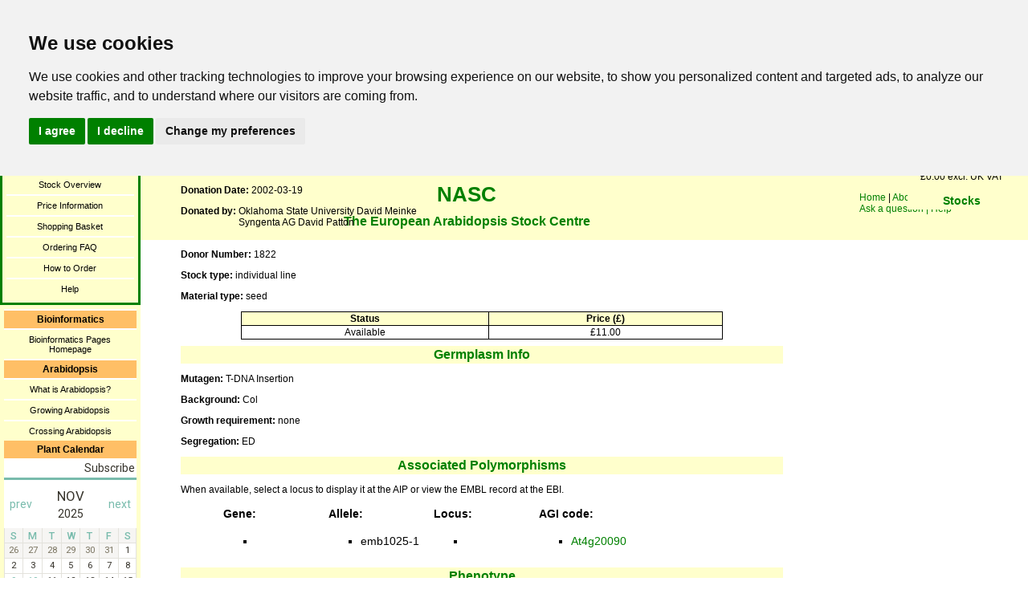

--- FILE ---
content_type: text/html; charset=utf-8
request_url: https://arabidopsis.info/StockInfo?NASC_id=16008
body_size: 11244
content:
<?xml version="1.0" encoding="utf-8"?>

<!DOCTYPE html PUBLIC "-//W3C//DTD XHTML 1.0 Transitional//EN" "DTD/xhtml1-transitional.dtd">

<html xmlns="http://www.w3.org/1999/xhtml">

<head>
    <title>NASC Stock Info</title>

    <link href="static/css/standard_page.css" rel="stylesheet" type="text/css" />
    <link rel="shortcut icon" href="/static/favicon.ico">
</head>

<body>

<!--new version of banner-->

<div id="topbanner">
<a href="/"><img src="/images/ai_logo.png" border="0" class="AI_header_logo" alt="AI logo"/></a>
<span class="generallinks">
<a href="/">Home</a> |
<a href="/InfoPages?template=about_nasc;web_section=germplasm" title="About NASC">About NASC</a> |
<a href="/InfoPages?template=address;web_section=germplasm" title="Address &amp; Staff">Address/Staff</a><br />
<a href="/InfoPages?template=ask_a_question;web_section=germplasm" title="Ask a question">Ask a question |</a>
<a href="/InfoPages?template=help;web_section=germplasm" title="help">Help</a></span>
<h1 style="line-height: 46px;">NASC</h1>
<h3 style="text-align:center;">The European Arabidopsis Stock Centre</h3>


</div>

<div id="middleslice">

<!--Default navigation include-->

<!-- Cookie Consent by https://www.FreePrivacyPolicy.com -->
<script type="text/javascript" src="//www.freeprivacypolicy.com/public/cookie-consent/4.0.0/cookie-consent.js" charset="UTF-8"></script>
<script type="text/javascript" charset="UTF-8">
document.addEventListener('DOMContentLoaded', function () {
cookieconsent.run({"notice_banner_type":"headline","consent_type":"express","palette":"light","language":"en","page_load_consent_levels":["strictly-necessary"],"notice_banner_reject_button_hide":false,"preferences_center_close_button_hide":false,"page_refresh_confirmation_buttons":false});
});
</script>

<!-- Google Analytics -->
<script type="text/plain" cookie-consent="tracking">
  (function(i,s,o,g,r,a,m){i['GoogleAnalyticsObject']=r;i[r]=i[r]||function(){
  (i[r].q=i[r].q||[]).push(arguments)},i[r].l=1*new Date();a=s.createElement(o),
  m=s.getElementsByTagName(o)[0];a.async=1;a.src=g;m.parentNode.insertBefore(a,m)
  })(window,document,'script','//www.google-analytics.com/analytics.js','ga');

  ga('create', 'UA-59640611-1', 'auto');
  ga('send', 'pageview');
</script>
<!-- end of Google Analytics-->

<!-- Google Analytics -->
<script type="text/plain" cookie-consent="tracking">   (function(i,s,o,g,r,a,m){i['GoogleAnalyticsObject']=r;i[r]=i[r]||function(){   (i[r].q=i[r].q||[]).push(arguments)},i[r].l=1*new Date();a=s.createElement(o),   m=s.getElementsByTagName(o)[0];a.async=1;a.src=g;m.parentNode.insertBefore(a,m)   })(window,document,'script','//www.google-analytics.com/analytics.js','ga');    ga('create', 'UA-59640611-1', 'auto');   ga('send', 'pageview'); </script>
<!-- end of Google Analytics-->

<noscript>Cookie Consent by <a href="https://www.freeprivacypolicy.com/" rel="nofollow noopener">Free Privacy Policy website</a></noscript>
<!-- End Cookie Consent -->

<div id="navbar">
  <ul class="selectednavbars">

	
      <!--catalogue navigation bar include-->

	<li><h4>Stock Catalogue</h4></li>
	<li><a href="/BasicForm" title="Search">Search Catalogue</a></li>
	
	<li><a href="/EcoForm" title="Search">Search Ecotypes</a></li>	
	<li><a href="/InfoPages?template=photopage;web_section=germplasm">Photograph Collection</a></li>
	
	<li><a href="/BrowsePage" title="Browse">Browse by Collections</a></li>
	<!--<li><a href="/cgi-bin/ontology/nasc_po/go.cgi?action=plus_node;depth=1;search_constraint=terms;query=PO:0009011" title="Ontology browser">Browse by Ontology</a></li>-->
	
	<li><a href="/InfoPages?template=overview;web_section=germplasm">Stock Overview</a></li>
	<li><a href="/InfoPages?template=fees;web_section=germplasm">Price Information</a></li>
	<li><a href="/ShoppingBasket" title="Shopping Basket">Shopping Basket</a></li>
	<li><a href="/InfoPages?template=orderfaq;web_section=germplasm">Ordering FAQ</a></li>

<!--	<li><a href="InfoPages?template=donation_info;web_section=germplasm">Seed Donation Form</a></li> -->
<!-- 	<li><a href="InfoPages?template=mta;web_section=germplasm">MTA FAQ</a></li> -->
<!--	<li><a href="http://arabidopsis.info/garnet/" title="Presentations">Create/update your details</a></li> -->
	
	<li><a href="/InfoPages?template=howtoorder;web_section=germplasm">How to Order</a></li>
	<!--li><a href="InfoPages?template=site_map;web_section=germplasm">Site Map</a></li-->
	<li><a href="/InfoPages?template=help;web_section=germplasm">Help</a></li>

    
    
    
    
    
        
  </ul>

  <ul class="navbars">

	
	
    
      <!--Bioinformatics navigation bar include-->

<li><h4>Bioinformatics</h4></li>
<li><a href="bioinformatics/index.html" title="Bioinformatics Pages Homepage">Bioinformatics Pages Homepage</a></li>


	
    
	
    
      <!--Arabidopsis navigation include-->

<li><h4>Arabidopsis</h4></li>
<li><a href="/InfoPages?template=arabidopsis;web_section=arabidopsis">What is Arabidopsis?</a></li>
<li><a href="/InfoPages?template=newgrow;web_section=arabidopsis">Growing Arabidopsis</a></li>
<li><a href="/InfoPages?template=crossing;web_section=arabidopsis">Crossing Arabidopsis</a></li>

    
	
    <h4>Plant Calendar</h4>
    <!-- // Begin Widget Code // -->
<div style="background: yellow" data-tockify-component="mini" data-tockify-calendar="plantae.calendar"></div>
<script data-cfasync="false" data-tockify-script="embed"    src="https://public.tockify.com/browser/embed.js"></script>

<div class="calendar-button">
<script src="https://plantae.org/wp-content/calendar/calendar.js"></script>
<a id="psecs" href="https://plantae.org/events-calendar/#tab-id-2" target="_blank">Submit Your Event</a>
</div>
<!-- // End Widget Code // -->

  </ul>
</div>





<div id="mainbodypageinfo">
 <h4 class="largerheading">NASC Stock Detail Page</h4>

<div id="pageinfo">


<!-- add to basket button -->
<div style="float:right;">
 <iframe frameborder='0' scrolling='no' marginheight='1' marginwidth='1' class='loadbasket' 
   src='/BasketButton?stock=16008&basketable=&status=available '>
   You need a browser enabled for inline frames!!
  </iframe>
</div>

<!-- If there is a result, print the page -->
  <h3 class="labels">NASC ID: N16008</h3>
    <p class="labels">Name: <span class="content">Meinke and Patton - 1822</span></p>
    <p class="labels">ABRC stock number: <span class="content"><a href="https://abrc.osu.edu/stocks/number/CS16008">CS16008</a></span></p>
   <p class="labels">Description: <span class="content">embryo defective</span></p>
   <p class="labels">Donation Date: <span class="content">2002-03-19</span></p>
   
	<table border = 0 valign="top" cellpadding=0 cellspacing = 0 >
	    <tr valign=top>
		<td valign="top" > <b>Donated by:&nbsp;</b></td> 
		<td valign="top" cellspacing=20 ><span class="content">Oklahoma State University David Meinke<br></span><span class="content">Syngenta AG David Patton<br></span></td>
	    </tr>
	</table>
	<br>
   
    
    <p><span class="labels">Donor Number: </span><span class="content">1822</span></p>
    
   




	<p><span class="labels">Stock type:</span> individual line	
		
	</p>



	<p><span class="labels">Material type:</span> seed	
	</p>





 

<table class="datatable">
 <tr>
  <th>Status</th>
  <th>Price (&pound;)</th>
  
 </tr>
 <tr>
  <td>Available</td>  
  <td>£11.00</td>  
  
 </tr>
</table>

<h2 class="heading">Germplasm Info</h2>
 
 
  
  <p class="labels">Mutagen: <span class="content">T-DNA Insertion</span></p>
  <p class="labels">Background: <span class="content">Col</span></p>
  

  

  
  
  
  <p class="labels">Growth requirement: <span class="content">none</span></p>
  
  <p class="labels">Segregation: <span class="content">ED</span></p>
  




  <h2 class="heading">Associated Polymorphisms</h2>
<p>When available, select a locus to display it at the AIP or view the EMBL record at the EBI.</p>
   <table style="width:70%;font-size:14px;margin-left:50px;">
    <tr style="border: 0px solid;text-align:left;">
     <th>Gene:</th>
     <th>Allele:</th>
     <th>Locus:</th>
     <th>AGI code:</th>
     </tr>
    <tr>
        
             <td style="text-align:left;width:25%;">
                 <ul>
                     
                         <li style="list-style-type:square;">
                             
                         </li>
                     
                 </ul>
             </td>
        

        
            <td style="text-align:left;width:25%;">
                <ul>
                    
                        <li style="list-style-type:square;">
                            emb1025-1
                        </li>
                    
                </ul>
            </td>
        

<!--update link WITH LOCUS from ensembl to salk by Rob 2014-02-6; update to AIP JBrowse on 21/052014-->
        
            <td style="text-align:left;width:25%;">
                <ul>
                    
                        <li style="list-style:square;">
                            
                        </li>
                    
                </ul>
            </td>
        
	 
<!--update link WITH AGI_CODE from ensembl to salk by Rob 2014-02-06; update to AIP JBrowse on 21 -05-2014-->
        
            <td style="text-align:left;vertical-align:top;width:25%;">
                <ul>
                    
                        <li style="list-style:square;">
<!--	  <a href="http://atensembl.arabidopsis.info/Arabidopsis_thaliana_TAIR/unisearch?type=Gene&q="></a>-->
<!--	  <a href="http://signal.salk.edu/cgi-bin/tdnaexpress?JOB=TEXT&TYPE=GENE&QUERY="></a>-->


<!--<a href="https://apps.araport.org/jbrowse/?data=arabidopsis&loc=&tracks=TAIR10_loci,TAIR10_genes,TAIR9_polymorphisms,TAIR_assemblies,TAIR9_tDNAs"></a>-->
                            <a href="//bar.utoronto.ca/thalemine/gene:At4g20090">At4g20090</a>
                        </li>
                    
                </ul>
            </td>
        
    </tr>
  </table>


     
	  
      </tr>
  </table>



<!-- commented out the following by rob 2014-02-06 -->


 <!--
-->





<h2 class="heading">Phenotype</h2>
<p>embryo defective; developmental arrest of mutant embryos</p>






<h2 class="heading">References</h2>	
  
   <p class="content" -->
   McElver, J. et al. 2001. Insertional mutagenesis of genes required for seed development in Arabidopsis thaliana.  Genetics 159(4):1751-63.<a href=http://www.ncbi.nlm.nih.gov/pubmed/11779812?dopt=Abstract>PubMed ID: 11779812.</a></p>
  




<!-- end of stock info -->

<!-- end of page info div -->
</div>

<!-- <div style="position:absolute;top:100%;bottom:0;left:100%;right:0;">
   <a href="http://validator.w3.org/check?uri=referer" style="color:#ffffcc;"><img
    src="http://www.w3.org/Icons/valid-xhtml10"
    alt="Valid XHTML 1.0!" height="31" width="88" />
   </a>
</div> -->

</div><!--end of mainbody div-->

</div><!--end of middleslice div-->


<!--right basket bar-->
<div style="position:fixed;right:0px;top:80px;float:right;margin:0px 8px 0px 0px">

        <iframe frameborder='0' marginheight='8' marginwidth='8' height='400' width='150' name='mini_basket'
          src='/BasketGraphic'>
            You need a browser enabled for inline frames!!
        </iframe>
</div>

</body>
</html>

--- FILE ---
content_type: text/html; charset=utf-8
request_url: https://arabidopsis.info/BasketGraphic
body_size: 1381
content:
<!--Right cart section-->

<style>
.bheading {
color:green;
font-size:14px;
text-align:center;
background-color: #FFFFCC;
font-weight: bold;
line-height: 22px;
font-family: Verdana, Helvetica, Arial, sans-serif;
}

a.stockcode {
font: 14px Arial,Helvetica,sans-serif;
color:green;
text-decoration: none;
}

a.stockcode:hover{
font: 14px Arial,Helvetica,sans-serif;
color:green;
text-decoration: underline;
}

a.stockcode:visited{
font: 14px Arial,Helvetica,sans-serif;
color:grey;
text-decoration: none;
}

.text {
font-family: Verdana, Helvetica, Arial, sans-serif;
font-size: 12px;
}

.tempwarning {
font-family: Verdana, Helvetica, Arial, sans-serif;
font-size: 11px;
color:red;
}

.tempwarningsmall {
font-family: Verdana, Helvetica, Arial, sans-serif;
font-size: 8px;
color:red;
}


img.basket_logo {
border-style:none;
}

</style>

<div id="mini_basket" style="text-align:center;">
<h2 class="bheading">Basket Contents</h2>

<a href="/ShoppingBasket" target="_parent" title="Click here to view Shopping Basket and/or proceed to checkout">
    <img src="/images/shopping_basket.png" class="basket_logo" /><span class="text" style="color:green;text-decoration:none"><br />View and/or buy</span>
</a>


<p class="text">
  Nothing in basket.<br />
  £0.00 excl. UK VAT
</p>


<div id="viewselection">
    <h2 class="bheading">Stocks</h2>
<p class="text">
    
</p>
</div>
</div>

--- FILE ---
content_type: text/html;charset=utf-8
request_url: https://tockify.com/plantae.calendar/upcoming
body_size: 15525
content:
<!doctype html><html lang="en-us" class="no-js" xmlns:og="https://opengraphprotocol.org/schema/"><head><base href="/"><meta charset="utf-8"><meta name="robots" content="noimageindex"><link rel="dns-prefetch" href="//public.tockify.com/"><link rel="dns-prefetch" href="//d3flpus5evl89n.cloudfront.net"><link rel="dns-prefetch" href="//fonts.gstatic.com" crossorigin><link rel="dns-prefetch" href="//fonts.googleapis.com" crossorigin><link rel="preload" href="//public.tockify.com//app/460.3be63ac5e628999159bc.js" as="script"><link rel="preload" href="//public.tockify.com//app/250.8813ec3110cdc79c6ede.js" as="script"><link rel="preload" href="//public.tockify.com//app/558.33b7d3f8a98b59bdb677.js" as="script"><link rel="preload" href="//public.tockify.com//app/viewer.99105f7898d8ff191fa1.js" as="script"><meta charset="utf-8"><script>//global _tkfg namespace early init
    window._tkfg = window._tkfg || {};</script><script type="text/javascript">(function () {
      var tkfIndex = (window.location.pathname || '').indexOf('/');
      if ((history && history.pushState) && window.location.hash && tkfIndex !== -1) {
        window.location.href = window.location.href.replace('/#', '');
      }
    }());</script><meta http-equiv="X-UA-Compatible" content="IE=edge"><meta name="apple-mobile-web-app-capable" content="yes"><meta name="viewport" content="width=device-width,initial-scale=1,maximum-scale=1,user-scalable=no"><meta content="website calendar events web calendars attractive" name="keywords"><title>Global Plant Science Events Calendar</title><meta name="description" content="A global calendar of plant science events, meetings and conferences. Sponsored by Agrisera"><link rel="canonical" href="https://eventform.plantae.org/plantae.calendar/"><meta name="twitter:card" content="summary_large_image"><meta name="twitter:site" content="@plantae_org"><meta name="twitter:title" content="Global Plant Science Events Calendar"><meta name="twitter:description" content="A global calendar of plant science events, meetings and conferences. Sponsored by Agrisera"><meta property="og:title" content="Global Plant Science Events Calendar"><meta property="og:description" content="A global calendar of plant science events, meetings and conferences. Sponsored by Agrisera"><meta property="og:url" content="https://eventform.plantae.org/plantae.calendar/"><script type="application/ld+json">[
  {
    "@context":"http://schema.org",
    "@type":"Event",
    "name":"51st Midwest Southeast Photosynthesis Conference",
    "url":"https://eventform.plantae.org/plantae.calendar/detail/1458/1761278400000",
    "description":"Welcome to Turkey Run! We are excited to announce the 51st Midwest Southeast Photosynthesis conference to be held at the Turkey Run Inn at Turkey Run Start Park in Marshall Indiana. For over 50 years,",
    "startDate":"2025-10-24",
    "endDate":"2025-10-27",
    "location":{
      "@type":"Place",
      "name":"Turkey Run",
      "address":{
        "@type":"PostalAddress",
        "streetAddress":"8102 Park Road",
        "addressLocality":"Marshall",
        "addressRegion":"IN",
        "addressCountry":"USA",
        "postalCode":"47859"
      }
    },
    "image":[
      "https://d3fd4e4oyqldw5.cloudfront.net/5cb78860bd42c17977513a1f/6836f1ea9b02b60215cf3f3a/scaled_768.jpg"
    ],
    "eventStatus":"https://schema.org/EventScheduled",
    "eventAttendanceMode":"https://schema.org/OnlineEventAttendanceMode"
  },
  {
    "@context":"http://schema.org",
    "@type":"Event",
    "name":"3rd Workshop Carbon Allocation in Plants",
    "url":"https://eventform.plantae.org/plantae.calendar/detail/1475/1761537600000",
    "description":"The allocation of carbon in plants is a highly dynamic process shaped by environmental conditions, genetic regulation, and complex biological interactions. Recent breakthrough in this research area ha",
    "startDate":"2025-10-27",
    "endDate":"2025-10-30",
    "location":{
      "@type":"Place",
      "name":"Centre INRAE Versailles - France",
      "address":{
        "@type":"PostalAddress",
        "streetAddress":"Route de Saint-Cyr",
        "addressLocality":"",
        "addressRegion":"Versailles",
        "addressCountry":"France",
        "postalCode":"78000"
      }
    },
    "image":[
      "https://d3fd4e4oyqldw5.cloudfront.net/5cb78860bd42c17977513a1f/6881ff61a1a4d9356a70a9ec/scaled_1152.png"
    ],
    "eventStatus":"https://schema.org/EventScheduled",
    "eventAttendanceMode":"https://schema.org/OnlineEventAttendanceMode"
  },
  {
    "@context":"http://schema.org",
    "@type":"Event",
    "name":"CRISPR Help Session Part II",
    "url":"https://eventform.plantae.org/plantae.calendar/detail/1504/1761570000000",
    "description":"The CRISPR Help Session Part II is an interactive Q&A event focused on analysis of edited lines. The audience will have an opportunity to ask specific questions to expert speakers. This event is a uni",
    "startDate":"2025-10-27T09:00:00-04:00",
    "location":{
      "@type":"VirtualLocation",
      "url":"https://cornell.zoom.us/webinar/register/WN_nTxxRETmSdOvptCM7Dy7qQ"
    },
    "image":[
      "https://d3fd4e4oyqldw5.cloudfront.net/5cb78860bd42c17977513a1f/6900edb0974aaf165d4c6a7b/scaled_1024.jpg"
    ],
    "eventStatus":"https://schema.org/EventScheduled",
    "eventAttendanceMode":"https://schema.org/OnlineEventAttendanceMode"
  },
  {
    "@context":"http://schema.org",
    "@type":"Event",
    "name":"Eighth InterDrought Congress",
    "url":"https://eventform.plantae.org/plantae.calendar/detail/1478/1763380800000",
    "description":"The Eighth InterDrought Congress will tackle one of agriculture’s biggest challenges—drought. As climate change worsens water scarcity, collaboration between disciplines is key to strengthening crop r",
    "startDate":"2025-11-17T09:00:00-03:00",
    "endDate":"2025-11-21T19:00:00-03:00",
    "location":{
      "@type":"Place",
      "name":"La Serena Club Resort Events Center",
      "address":{
        "@type":"PostalAddress",
        "streetAddress":"Avenida del Mar 1000",
        "addressLocality":"La Serena",
        "addressRegion":"Coquimbo",
        "addressCountry":"Chile",
        "postalCode":""
      }
    },
    "image":[
      "https://d3fd4e4oyqldw5.cloudfront.net/5cb78860bd42c17977513a1f/68ac5b37a7de4c3246209e9a/scaled_640.jpg"
    ],
    "eventStatus":"https://schema.org/EventScheduled",
    "eventAttendanceMode":"https://schema.org/OnlineEventAttendanceMode"
  },
  {
    "@context":"http://schema.org",
    "@type":"Event",
    "name":"Autumn Garden Festival",
    "url":"https://eventform.plantae.org/plantae.calendar/detail/1443/1763820000000",
    "description":"Our annual Autumn Garden Festival will feature close to 100 garden vendors with exotic and native plants and trees for sale, in addition to food trucks and live music. Vendors will have many types of",
    "startDate":"2025-11-22T09:00:00-05:00",
    "endDate":"2025-11-23T16:00:00-05:00",
    "location":{
      "@type":"Place",
      "name":"Edison and Ford Winter Estates",
      "address":{
        "@type":"PostalAddress",
        "streetAddress":"2350 McGregor Boulevard",
        "addressLocality":"Fort Myers",
        "addressRegion":"FL",
        "addressCountry":"USA",
        "postalCode":"33901"
      }
    },
    "image":[
      "https://d3fd4e4oyqldw5.cloudfront.net/5cb78860bd42c17977513a1f/6811f4ed1ae3bf735ff1f9d6/scaled_1152.jpg"
    ],
    "eventStatus":"https://schema.org/EventScheduled",
    "eventAttendanceMode":"https://schema.org/OnlineEventAttendanceMode"
  },
  {
    "@context":"http://schema.org",
    "@type":"Event",
    "name":"Workshop: Potato production to meet future sustainability needs!",
    "url":"https://eventform.plantae.org/plantae.calendar/detail/1513/1764104400000",
    "description":"In an era shaped by climate change, environmental challenges, and geopolitical uncertainty, potato cultivation is emerging as a strategic component of sustainable food systems. This workshop brings to",
    "startDate":"2025-11-25T16:00:00-05:00",
    "location":{
      "@type":"Place",
      "name":"Glaxen and Sirius Umeå Univerrsity",
      "address":{
        "@type":"PostalAddress",
        "streetAddress":"UNIVERSITETSTORGET 4",
        "addressLocality":"",
        "addressRegion":"Umeå",
        "addressCountry":"Sweden",
        "postalCode":"87"
      }
    },
    "image":[
      "https://d3fd4e4oyqldw5.cloudfront.net/5cb78860bd42c17977513a1f/6917124d7442f61edee7847b/scaled_256.jpg"
    ],
    "eventStatus":"https://schema.org/EventScheduled",
    "eventAttendanceMode":"https://schema.org/OnlineEventAttendanceMode"
  },
  {
    "@context":"http://schema.org",
    "@type":"Event",
    "name":"Species interactions as drivers of plant community dynamics under global change",
    "url":"https://eventform.plantae.org/plantae.calendar/detail/1518/1764633600000",
    "description":"Species interactions, including mutualisms, competition and plant-soil feedbacks, govern patterns of coexistence, community assembly, and ecosystem resilience. Yet these interactions are often the fir",
    "startDate":"2025-12-02T10:00:00+10:00",
    "endDate":"2025-12-02T11:00:00+10:00",
    "location":{
      "@type":"VirtualLocation",
      "url":"https://bit.ly/TPS-LW"
    },
    "image":[
      "https://d3fd4e4oyqldw5.cloudfront.net/5cb78860bd42c17977513a1f/69206d0d0864a177f68f62af/scaled_1152.jpg"
    ],
    "eventStatus":"https://schema.org/EventScheduled",
    "eventAttendanceMode":"https://schema.org/OnlineEventAttendanceMode"
  },
  {
    "@context":"http://schema.org",
    "@type":"Event",
    "name":"75th National Conference of the Hellenic Society of Biochemistry",
    "url":"https://eventform.plantae.org/plantae.calendar/detail/1514/1764910800000",
    "description":"INVITATION Dear colleagues, We are pleased to inform you that the 75th National Conference of the Hellenic Society of Biochemistry and Molecular Biology (HSBMB) will be held in the city of Athens, Gre",
    "startDate":"2025-12-05",
    "endDate":"2025-12-08",
    "location":{
      "@type":"Place",
      "name":"Athens, Eugenides Foundation",
      "address":{
        "@type":"PostalAddress",
        "streetAddress":"387 Syggrou Ave. (entrance 11",
        "addressLocality":"Pentelis st",
        "addressRegion":"Athina",
        "addressCountry":"Greece",
        "postalCode":"175 64"
      }
    },
    "image":[
      "https://d3fd4e4oyqldw5.cloudfront.net/5cb78860bd42c17977513a1f/6772efe7b1730a442f6433ec/scaled_512.jpg"
    ],
    "eventStatus":"https://schema.org/EventScheduled",
    "eventAttendanceMode":"https://schema.org/OnlineEventAttendanceMode"
  },
  {
    "@context":"http://schema.org",
    "@type":"Event",
    "name":"Western Photosynthesis Conference 2026",
    "url":"https://eventform.plantae.org/plantae.calendar/detail/1488/1767916800000",
    "description":"The Western Photosynthesis Conference (WPC) is pleased to announce its 35th annual meeting, bringing together researchers from diverse disciplines to advance our understanding of photosynthetic proces",
    "startDate":"2026-01-08T16:00:00-08:00",
    "endDate":"2026-01-11T11:00:00-08:00",
    "location":{
      "@type":"Place",
      "name":"Green Mountain Retreat",
      "address":{
        "@type":"PostalAddress",
        "streetAddress":"19480 Bear Creek Road",
        "addressLocality":"Los Gatos",
        "addressRegion":"CA",
        "addressCountry":"USA",
        "postalCode":"95033"
      }
    },
    "image":[
      "https://d3fd4e4oyqldw5.cloudfront.net/5cb78860bd42c17977513a1f/68bfd7180d587369ece412fc/scaled_256.png"
    ],
    "eventStatus":"https://schema.org/EventScheduled",
    "eventAttendanceMode":"https://schema.org/OnlineEventAttendanceMode"
  },
  {
    "@context":"http://schema.org",
    "@type":"Event",
    "name":"10th Annual UF Plant Science Symposium",
    "url":"https://eventform.plantae.org/plantae.calendar/detail/1498/1768917600000",
    "description":"Join us for two-days of inspiring talks, student presentations, networking opportunities, and professional development. Our 2026 theme, Flora for the Future, celebrates a decade of the UF Plant Scienc",
    "startDate":"2026-01-20T09:00:00-05:00",
    "endDate":"2026-01-21T17:00:00-05:00",
    "location":{
      "@type":"Place",
      "name":"Rion Ballroom, Reitz Union, University of Florida",
      "address":{
        "@type":"PostalAddress",
        "streetAddress":"655 Reitz Union Drive",
        "addressLocality":"Gainesville",
        "addressRegion":"Florida",
        "addressCountry":"United States",
        "postalCode":"32603"
      }
    },
    "image":[
      "https://d3fd4e4oyqldw5.cloudfront.net/5cb78860bd42c17977513a1f/68f1ff0d19e75c29e19a56fa/scaled_1024.png"
    ],
    "eventStatus":"https://schema.org/EventScheduled",
    "eventAttendanceMode":"https://schema.org/OnlineEventAttendanceMode"
  },
  {
    "@context":"http://schema.org",
    "@type":"Event",
    "name":"Metabolomics in Life Science",
    "url":"https://eventform.plantae.org/plantae.calendar/detail/1499/1769490000000",
    "description":"Umeå University is pleased to invite you to the Metabolomics in Life Science conference, showcasing the latest developments in NMR- and MS-based metabolomics in Sweden, the Nordics, and beyond. The ev",
    "startDate":"2026-01-27",
    "endDate":"2026-01-29",
    "location":{
      "@type":"Place",
      "name":"Väven",
      "address":{
        "@type":"PostalAddress",
        "streetAddress":"Storgatan 46A",
        "addressLocality":"",
        "addressRegion":"Umeå",
        "addressCountry":"Sweden",
        "postalCode":"26"
      }
    },
    "image":[
      "https://d3fd4e4oyqldw5.cloudfront.net/5cb78860bd42c17977513a1f/68f1ff1319e75c29e19a56fc/scaled_256.jpg"
    ],
    "eventStatus":"https://schema.org/EventScheduled",
    "eventAttendanceMode":"https://schema.org/OnlineEventAttendanceMode"
  }
]</script> <script type="text/javascript">window.tkf = {"runMode":"production","transLocale":"en-us","transMap":{"v":"2","zeroPlural":"false","openFullCalendar":"Open Full Calendar","visitOurWebsite":"visit our website","calendarByTockify":"calendar by Tockify","calendarBy":"calendar by","eventsFrom":"Events from","todaysEvents":"Today's schedule","loadMoreEvents":"load more events","noMoreEvents":"No More Events","noEventsFound":"No Events Found","noEventsOnThisDay":"No Events Found On This Day","noEventsInThisMonth":"No Events Found This Month","searchAgenda":"Continue Search In Agenda View","search":"search","pinboard":"Pinboard","agenda":"Agenda","monthly":"Monthly","subscribe":"Subscribe","submitEvent":"Submit Event","fullPage":"Fullscreen","back":"back","rsvp":"RSVP","rsvpsOpenOn":"RSVPs will open on","rsvpsHaveClosed":"RSVPs have closed for this event","noPlacesLeft":"No Places Left","placesLeft":"Places Left","emailEventDetails":"Email event details","saveInCalendar":"Save in your Calendar","shareWithFacebook":"Share with Facebook","postToPinterest":"Post to Pinterest","shareWithLinkedIn":"Share with LinkedIn","shareWithGooglePlus":"Share with Google+","copyEventLink":"Copy event link","tweetEventDetails":"Tweet event details","copyToShare":"Copy this Link to share the event","saveThisEventInYourCalendar":"Save this event in your calendar","map":"map","directions":"directions","hideDirections":"hide directions","more":"more","hide":"hide","subscribeToThisCalendar":"subscribe to this calendar","subscribeCalendarChoice1":"Subscribe with your default calendar","subscribeCalendarChoice2":"or with one of the web calendars below","areYouComing":"Are you attending?","yes":"yes","no":"no","yourName":"your name","fullName":"full name","email":"email","emailAddress":"email address","phone":"phone","phoneNumberOptional":"phone number (optional)","messageOptional":"message (optional)","sendRSVP":"send RSVP","eventRSVP":"event RSVP","thankYou":"thank you","sendRSVPReminder":"Send reminder","pickNumberInRangeHint":"pick a number between {{min}} and {{max}}","selectFixedNumberOfOptionsHintNonPlural":"Select {{num}} option","selectFixedNumberOfOptionsHintPlural":"Select {{num}} options","selectMinToMaxOptionsHint":"Select between {{min}} and {{max}} options","requiredFieldErr":"This field is required","alreadyRespondedErr":"You have already responded to this event","invalidEmailAddressErr":"Please enter a valid email address","numberOutOfRangeErr":"Please enter a number in the allowed range","notEnoughOptionsErr":"Not enough options have been selected","reminderTimeInThePastErr":"Reminder time has already passed","formValuesErrorMessage":"Please check the values you entered","minute":"minute","hour":"hour","day":"day","minutes":"minutes","hours":"hours","days":"days","beforeTheEventStarts":"before the event starts","clearFilter":"clear filter","prev":"prev","next":"next","today":"today","cancelled":"Cancelled","provisional":"Provisional - date to be confirmed","postponed":"Postponed","postponedTBA":"Postponed - date to be announced","rescheduled":"Rescheduled","rescheduledTo":"Rescheduled To","rescheduledFrom":"Rescheduled From","movedOnline":"Moved Online","notice":"Notice","busy":"Busy","onlineLocation":"Online Event Location","onlineDetailsRsvp":"Details sent when you RSVP","onlineInstructions":"instructions","hideOnlineInstructions":"hide instructions","attachments":"Attachments","subscribeDialog":{"google":"<p>You can subscribe to this calendar with Google calendar as follows:</p>\n<ol>\n<li>Open Google calendar in a browser</li>\n<li>Click the &#65291; symbol next to <strong>Other calendars</strong></li>\n<li>Select <strong>From URL</strong> from the menu that appears and enter this URL: <strong>{{webcalUrl}}</strong>\n<div style=\"\nfont-size: 12px;\ncolor: darkred;\n\"><strong>Warning! Don't press <i>import</i> by mistake</strong> - that will irreversibly\ncopy the events into one of your existing calendars instead</div>\n</li>\n<li>Google Calendar will guide you through the rest</li>\n</ol>","outlook":"<p>You can subscribe to this calendar with your Outlook.com/Live calendar as follows:</p>\n<ol>\n<li>Open your Outlook.com calendar in a browser</li>\n<li>Click the calendar icon (in the left pane)</li>\n<li>Click <strong>+ Add Calendar</strong> (in next pane)</li>\n<li>In the dialog that opens, click <strong>Subscribe from web</strong></li>\n<li>Paste this URL: <strong>{{webcalUrl}}</strong></li>\n<li>Pick a name and color for your calendar</li>\n<li>Click <strong>Import</strong></li>\n</ol>","yahoo":"<p>You can subscribe to this calendar with your Yahoo calendar as follows:</p>\n<ol>\n<li>Open your Yahoo calendar in a browser</li>\n<li>In the left panel next to <strong>Subscribed</strong> click the small gear icon. A drop-down\n    menu will\n    appear\n</li>\n<li>Click Subscribe to Other calendars</li>\n<li>Copy this URL into the iCal Address box: <strong>{{webcalUrl}}</strong></li>\n<li>Pick a name and color for your calendar</li>\n<li>Click <strong>continue</strong> to subscribe</li>\n</ol>","other":"<p>You can subscribe to this calendar using any calendar tool that supports the webcal protocol\nusing this\nURL:</p>\n<p><strong>{{webcalUrl}}</strong></p>\n<p>Please consult your calendar's documentation for the details.</p>"},"localeInfo":{"direction":"ltr","eventsFromDateFormat":"MMM Do","longDateFormat":[{"key":"dayOfWeek","value":"ddd"},{"key":"month","value":"MMM"},{"key":"dayOfMonth","value":"Do"},{"key":"year","value":"YYYY"}],"monthInYearFormat":"MMMM YYYY"}},"translationPaths":{"lt":"lt.json","gl":"gl.json","de":"de.json","da":"da.json","cs":"cs.json","ca":"ca.json","fo":"fo.json","cy":"cy.json","ar":"ar.json","it":"it.json","ja":"ja.json","ko":"ko.json","he":"he.json","hr":"hr.json","es":"es.json","uk":"uk.json","el":"el.json","en":"en.json","en-gb":"en-gb.json","en-us":"en-us.json","en-nz":"en-nz.json","fa":"fa.json","fr":"fr.json","fr-ca":"fr-ca.json","hu":"hu.json","is":"is.json","nl":"nl.json","no":"no.json","sl":"sl.json","sv":"sv.json","sk":"sk.json","pl":"pl.json","pt":"pt.json","pt-br":"pt-br.json","ro":"ro.json","ru":"ru.json","tr":"tr.json","zh":"zh.json","zh-tw":"zh-tw.json","fi":"fi.json"},"ngDefaultLocale":"en-us","fontMeta":[{"f":"Arial","s":"'Helvetica Neue',Helvetica,sans-serif","n":[3,4,7],"i":[]},{"f":"Helvetica","s":"Arial,sans-serif","n":[3,4,7],"i":[]},{"f":"Helvetica Neue","s":"Helvetica,Arial,sans-serif","n":[3,4,7],"i":[]},{"f":"Palatino","s":"Geneva,serif","n":[3,4,7],"i":[]},{"f":"Times New Roman","s":"Times,Baskerville,Georgia,serif","n":[3,4,7],"i":[]},{"f":"Verdana","s":"Arial,Helvetica,sans-serif","n":[3,4,7],"i":[]},{"f":"Tahoma","s":"Tahoma,Helvetica,sans-serif","n":[3,4,7],"i":[]},{"f":"Georgia","s":"Georgia,serif","n":[3,4,7],"i":[]},{"f":"EB Garamond","s":"serif","n":[4,5,6,7,8],"i":[4,5,6,7,8]},{"f":"Alegreya Sans","s":"sans-serif","n":[1,3,4,5,7,8,9],"i":[1,3,4,5,7,8,9]},{"f":"Bitter","s":"serif","n":[1,2,3,4,5,6,7,8,9],"i":[1,2,3,4,5,6,7,8,9]},{"f":"Cabin Sketch","s":"display","n":[4,7],"i":[4]},{"f":"Cinzel Decorative","s":"display","n":[4,7,9],"i":[4]},{"f":"Josefin Sans","s":"sans-serif","n":[1,2,3,4,5,6,7],"i":[1,2,3,4,5,6,7]},{"f":"Karla","s":"sans-serif","n":[2,3,4,5,6,7,8],"i":[2,3,4,5,6,7,8]},{"f":"Lato","s":"sans-serif","n":[1,3,4,7,9],"i":[1,3,4,7,9]},{"f":"Lobster","s":"display","n":[4],"i":[4]},{"f":"Lobster Two","s":"display","n":[4,7],"i":[4,7]},{"f":"Lora","s":"serif","n":[4,5,6,7],"i":[4,5,6,7]},{"f":"Luckiest Guy","s":"display","n":[4],"i":[4]},{"f":"Merriweather","s":"serif","n":[3,4,7,9],"i":[3,4,7,9]},{"f":"Montserrat","s":"sans-serif","n":[1,2,3,4,5,6,7,8,9],"i":[1,2,3,4,5,6,7,8,9]},{"f":"Nunito","s":"sans-serif","n":[2,3,4,5,6,7,8,9],"i":[2,3,4,5,6,7,8,9]},{"f":"Nunito Sans","s":"sans-serif","n":[2,3,4,6,7,8,9],"i":[2,3,4,6,7,8,9]},{"f":"Open Sans","s":"sans-serif","n":[3,4,5,6,7,8],"i":[3,4,5,6,7,8]},{"f":"Open Sans Condensed","s":"sans-serif","n":[3,4,7],"i":[3,4]},{"f":"Oswald","s":"sans-serif","n":[2,3,4,5,6,7],"i":[4]},{"f":"PT Sans","s":"sans-serif","n":[4,7],"i":[4,7]},{"f":"PT Sans Narrow","s":"sans-serif","n":[4,7],"i":[4]},{"f":"Quicksand","s":"sans-serif","n":[3,4,5,6,7],"i":[4]},{"f":"Raleway","s":"sans-serif","n":[1,2,3,4,5,6,7,8,9],"i":[1,2,3,4,5,6,7,8,9]},{"f":"Roboto","s":"sans-serif","n":[1,3,4,5,7,9],"i":[1,3,4,5,7,9]},{"f":"Roboto Condensed","s":"sans-serif","n":[3,4,7],"i":[3,4,7]},{"f":"Roboto Slab","s":"serif","n":[1,2,3,4,5,6,7,8,9],"i":[4]},{"f":"Source Sans Pro","s":"sans-serif","n":[2,3,4,6,7,9],"i":[2,3,4,6,7,9]},{"f":"Spectral","s":"serif","n":[2,3,4,5,6,7,8],"i":[2,3,4,5,6,7,8]},{"f":"Titillium Web","s":"sans-serif","n":[2,3,4,6,7,9],"i":[2,3,4,6,7]},{"f":"Ubuntu","s":"sans-serif","n":[3,4,5,7],"i":[3,4,5,7]},{"f":"Varela Round","s":"sans-serif","n":[4],"i":[4]},{"f":"Zilla Slab","s":"serif","n":[3,4,5,6,7],"i":[3,4,5,6,7]}],"isEUCountry":false,"bootdata":{"query":{"upcoming":{"events":[{"calid":"5bcf6cbfdf82fe5f22cfec61","eid":{"uid":"1458","seq":0,"tid":1761278400000,"rid":0},"when":{"start":{"millis":1761278400000,"tzid":"America/New_York","ltz":"EDT","offset":-14400000},"end":{"millis":1761537600000,"tzid":"America/New_York","ltz":"EDT","offset":-14400000},"allDay":true},"content":{"summary":{"text":"51st Midwest Southeast Photosynthesis Conference"},"description":{"text":"Welcome to Turkey Run! We are excited to announce the 51st Midwest Southeast Photosynthesis conference to be held at the Turkey Run Inn at Turkey Run Start Park in Marshall Indiana. For over 50 years,"},"tagset":{"tags":{"default":["Photosynthesis"]}},"place":"Turkey Run","address":"8102 Park Road, Marshall, IN 47859, USA","location":{},"vlocation":{},"imageId":"BWC_6836f1ea9b02b60215cf3f3a","attachments":[],"customButtonText":"MSPC","customButtonLink":"https://pchem-purdue.github.io/events/TurkeyRun2025/","noDetail":false,"imageIdNg":"6836f1ea9b02b60215cf3f3a","imageSets":[{"ownerId":"5cb78860bd42c17977513a1f","ownerType":"user","id":"6836f1ea9b02b60215cf3f3a","name":"user-image: Chloroplast1","altText":"","width":788,"height":509,"size":19574,"masterFormat":"jpg","variantFormat":"jpg","oldId":"BWC_6836f1ea9b02b60215cf3f3a","tags":[]}]},"sorter":"999_01BFEA90_0901_01BFEA90-0-01BFFB70_1458-01BFEA90-0-0","ctstamp":1748431339470,"dtstamp":1748431339470,"status":{"name":"scheduled"},"kind":"singleton","isExternal":false},{"calid":"5bcf6cbfdf82fe5f22cfec61","eid":{"uid":"1483","seq":0,"tid":1761451200000,"rid":0},"when":{"start":{"millis":1761451200000,"tzid":"America/New_York","ltz":"EDT","offset":-14400000},"end":{"millis":1761624000000,"tzid":"America/New_York","ltz":"EDT","offset":-14400000},"allDay":true},"content":{"summary":{"text":"Safe Cassava Symposium 2025"},"description":{"text":"International Safe Cassava Network About With the demise of the CCDN, Professor Roslyn Gleadow FAA, convened a new group to enable wider contact between those working with cassava and konzo. The aim i"},"tagset":{"tags":{"default":["Agronomy"]}},"location":{},"vlocation":{"name":"https://biology.anu.edu.au/research/divisions/konzo-prevention-unit/international-safe-cassava-network-iscn"},"imageId":"BWC_68b15635a7de4c32462423c1","attachments":[],"customButtonText":"Cassava","customButtonLink":"https://biology.anu.edu.au/research/divisions/konzo-prevention-unit/international-safe-cassava-network-iscn","noDetail":false,"imageIdNg":"68b15635a7de4c32462423c1","imageSets":[{"ownerId":"5cb78860bd42c17977513a1f","ownerType":"user","id":"68b15635a7de4c32462423c1","name":"user-image: ISCN Symposium","altText":"","width":560,"height":700,"size":370011,"masterFormat":"png","variantFormat":"jpg","oldId":"BWC_68b15635a7de4c32462423c1","tags":[]}]},"sorter":"999_01BFF5D0_0901_01BFF5D0-0-01C00110_1483-01BFF5D0-0-0","ctstamp":1756452407223,"dtstamp":1756452407223,"status":{"name":"scheduled"},"kind":"singleton","isExternal":false},{"calid":"5bcf6cbfdf82fe5f22cfec61","eid":{"uid":"1475","seq":0,"tid":1761537600000,"rid":0},"when":{"start":{"millis":1761537600000,"tzid":"America/New_York","ltz":"EDT","offset":-14400000},"end":{"millis":1761796800000,"tzid":"America/New_York","ltz":"EDT","offset":-14400000},"allDay":true},"content":{"summary":{"text":"3rd Workshop Carbon Allocation in Plants"},"description":{"text":"The allocation of carbon in plants is a highly dynamic process shaped by environmental conditions, genetic regulation, and complex biological interactions. Recent breakthrough in this research area ha"},"tagset":{"tags":{"default":["Photosynthesis","Plant-Microbes","Plant-Physiology","Nutrition"]}},"place":"Centre INRAE Versailles - France","address":"Route de Saint-Cyr, 78000 Versailles, France","location":{},"vlocation":{},"imageId":"BWC_6881ff61a1a4d9356a70a9ec","attachments":[],"customButtonText":"Carbon-Allocation-Workshop","customButtonLink":"https://plant-carbon-allocation-2025.workshop.inrae.fr/","noDetail":false,"imageIdNg":"6881ff61a1a4d9356a70a9ec","imageSets":[{"ownerId":"5cb78860bd42c17977513a1f","ownerType":"user","id":"6881ff61a1a4d9356a70a9ec","name":"user-image: Capture d’écran 2025-07-23 à 18.49.50","altText":"","width":1268,"height":1214,"size":126255,"masterFormat":"png","variantFormat":"png","oldId":"BWC_6881ff61a1a4d9356a70a9ec","tags":[]}]},"sorter":"999_01BFFB70_0901_01BFFB70-0-01C00C50_1475-01BFFB70-0-0","ctstamp":1753349987891,"dtstamp":1753349987891,"status":{"name":"scheduled"},"kind":"singleton","isExternal":false},{"calid":"5bcf6cbfdf82fe5f22cfec61","eid":{"uid":"1504","seq":0,"tid":1761570000000,"rid":0},"when":{"start":{"millis":1761570000000,"tzid":"America/New_York","ltz":"EDT","offset":-14400000},"end":{"millis":1761570000000,"tzid":"America/New_York","ltz":"EDT","offset":-14400000},"allDay":false},"content":{"summary":{"text":"CRISPR Help Session Part II"},"description":{"text":"The CRISPR Help Session Part II is an interactive Q&A event focused on analysis of edited lines. The audience will have an opportunity to ask specific questions to expert speakers. This event is a uni"},"tagset":{"tags":{"default":["Biotechnology","Genomics-and-Bioinformatics","Online","Workshop"]}},"location":{},"vlocation":{"url":"https://cornell.zoom.us/webinar/register/WN_nTxxRETmSdOvptCM7Dy7qQ","name":"Register Today!","info":"Register online to receive a meeting link."},"imageId":"BWC_6900edb0974aaf165d4c6a7b","attachments":[],"customButtonText":"Learn More Here","customButtonLink":"https://plantgene.sivb.org/crispr-help-session/","noDetail":false,"imageIdNg":"6900edb0974aaf165d4c6a7b","imageSets":[{"ownerId":"5cb78860bd42c17977513a1f","ownerType":"user","id":"6900edb0974aaf165d4c6a7b","name":"user-image: CRISPR help session-5","altText":"","width":1080,"height":1080,"size":987280,"masterFormat":"png","variantFormat":"jpg","oldId":"BWC_6900edb0974aaf165d4c6a7b","tags":[]}]},"sorter":"999_01BFFD8C_0901_01BFFD8C-1-01BFFD8C_1504-01BFFD8C-0-0","ctstamp":1761668531233,"dtstamp":1761668531233,"status":{"name":"scheduled"},"kind":"singleton","isExternal":false},{"calid":"5bcf6cbfdf82fe5f22cfec61","eid":{"uid":"1446","seq":0,"tid":1762664400000,"rid":0},"when":{"start":{"millis":1762664400000,"tzid":"America/New_York","ltz":"EST","offset":-18000000},"end":{"millis":1762837200000,"tzid":"America/New_York","ltz":"EST","offset":-18000000},"allDay":true},"content":{"summary":{"text":"Canadian Society of Plant Biologists Western Regional Meeting"},"description":{"text":"Welcome to the 2025 CSPB • SCBV Western Regional Meeting Cultivating Innovation and the Next Generation of Plant Science We are pleased to invite you to the Canadian Society of Plant Biologists • la S"},"tagset":{"tags":{"default":[]}},"place":"University of Saskatchewan","directions":"University of Saskatchewan, Saskatoon, SK, Canada","location":{},"vlocation":{},"imageId":"BWC_6811fd021ae3bf735ff1fd1e","attachments":[],"customButtonText":"CSPB Western","customButtonLink":"https://event.fourwaves.com/cspb-wrm2025/pages","noDetail":false,"imageIdNg":"6811fd021ae3bf735ff1fd1e","imageSets":[{"ownerId":"5cb78860bd42c17977513a1f","ownerType":"user","id":"6811fd021ae3bf735ff1fd1e","name":"user-image: CSPB","altText":"","width":184,"height":169,"size":5301,"masterFormat":"jpg","variantFormat":"jpg","oldId":"BWC_6811fd021ae3bf735ff1fd1e","tags":[]}]},"sorter":"999_01C044CC_0901_01C044CC-0-01C0500C_1446-01C044CC-0-0","ctstamp":1746009346979,"dtstamp":1746009346979,"status":{"name":"scheduled"},"kind":"singleton","isExternal":false},{"calid":"5bcf6cbfdf82fe5f22cfec61","eid":{"uid":"1478","seq":0,"tid":1763380800000,"rid":0},"when":{"start":{"millis":1763380800000,"tzid":"America/Santiago","ltz":"CLST","offset":-10800000},"end":{"millis":1763762400000,"tzid":"America/Santiago","ltz":"CLST","offset":-10800000},"allDay":false},"content":{"summary":{"text":"Eighth InterDrought Congress"},"description":{"text":"The Eighth InterDrought Congress will tackle one of agriculture’s biggest challenges—drought. As climate change worsens water scarcity, collaboration between disciplines is key to strengthening crop r"},"tagset":{"tags":{"default":["Drought","Crop-Science","Food-Security"]}},"place":"La Serena Club Resort Events Center","address":"Avenida del Mar 1000, La Serena, Coquimbo, Chile","location":{},"vlocation":{},"imageId":"BWC_68ac5b37a7de4c3246209e9a","attachments":[],"customButtonText":"Interdrought VIII","customButtonLink":"https://www.interdrought8.org/","noDetail":false,"imageIdNg":"68ac5b37a7de4c3246209e9a","imageSets":[{"ownerId":"5cb78860bd42c17977513a1f","ownerType":"user","id":"68ac5b37a7de4c3246209e9a","name":"user-image: InterDrought","altText":"","width":701,"height":232,"size":17164,"masterFormat":"jpg","variantFormat":"jpg","oldId":"BWC_68ac5b37a7de4c3246209e9a","tags":[]}]},"sorter":"999_01C07370_0901_01C07370-1-01C08C48_1478-01C07370-0-0","ctstamp":1756126008655,"dtstamp":1756126008655,"status":{"name":"scheduled"},"kind":"singleton","isExternal":false},{"calid":"5bcf6cbfdf82fe5f22cfec61","eid":{"uid":"1442","seq":0,"tid":1763442000000,"rid":0},"when":{"start":{"millis":1763442000000,"tzid":"America/New_York","ltz":"EST","offset":-18000000},"end":{"millis":1763701200000,"tzid":"America/New_York","ltz":"EST","offset":-18000000},"allDay":true},"content":{"summary":{"text":"Roots to Regenerative Agriculture"},"description":{"text":"This conference is an exciting collaboration between the AAB 'Soil and Root Biology' and 'Cropping and the Environment' specialist groups to bring together two broad yet highly interconnected topics a"},"tagset":{"tags":{"default":["Agronomy"]}},"place":"York, United Kingdom","location":{},"vlocation":{},"imageId":"BWC_6811f4e81ae3bf735ff1f9d5","attachments":[],"customButtonText":"ROOTS","customButtonLink":"https://web.cvent.com/event/6f375fc2-bb07-4175-8c19-53d192b6f888/summary","noDetail":false,"imageIdNg":"6811f4e81ae3bf735ff1f9d5","imageSets":[{"ownerId":"5cb78860bd42c17977513a1f","ownerType":"user","id":"6811f4e81ae3bf735ff1f9d5","name":"user-image: barley","altText":"","width":408,"height":491,"size":42249,"masterFormat":"jpg","variantFormat":"jpg","oldId":"BWC_6811f4e81ae3bf735ff1f9d5","tags":[]}]},"sorter":"999_01C0776C_0901_01C0776C-0-01C0884C_1442-01C0776C-0-0","ctstamp":1746007273049,"dtstamp":1746007273049,"status":{"name":"scheduled"},"kind":"singleton","isExternal":false},{"calid":"5bcf6cbfdf82fe5f22cfec61","eid":{"uid":"1511","seq":0,"tid":1763499600000,"rid":0},"when":{"start":{"millis":1763499600000,"tzid":"America/New_York","ltz":"EST","offset":-18000000},"end":{"millis":1763524800000,"tzid":"America/New_York","ltz":"EST","offset":-18000000},"allDay":false},"content":{"summary":{"text":"Online | Expoloring life without water"},"description":{"text":"Join us for WALII’s inaugural symposium The inaugural WALII Symposium on November 18, 2025 is the new annual meeting bringing together researchers and the broader scientific community to explore one o"},"tagset":{"tags":{"default":["Cell-Biology"]}},"location":{},"vlocation":{"name":"https://msu.zoom.us/webinar/register/WN_cJVfj5LeT_KkxopIkxLvnA#/registration"},"imageId":"BWC_690e029af72e641c8a4c1ff0","attachments":[],"customButtonText":"Water","customButtonLink":"https://www.walii.science/virtual-symposium.html","noDetail":false,"imageIdNg":"690e029af72e641c8a4c1ff0","imageSets":[{"ownerId":"5cb78860bd42c17977513a1f","ownerType":"user","id":"690e029af72e641c8a4c1ff0","name":"user-image: Life without water","altText":"","width":157,"height":148,"size":2958,"masterFormat":"jpg","variantFormat":"jpg","oldId":"BWC_690e029af72e641c8a4c1ff0","tags":[]}]},"sorter":"999_01C07B2C_0901_01C07B2C-1-01C07CD0_1511-01C07B2C-0-0","ctstamp":1762525850675,"dtstamp":1762525850675,"status":{"name":"scheduled"},"kind":"singleton","isExternal":false},{"calid":"5bcf6cbfdf82fe5f22cfec61","eid":{"uid":"1506","seq":0,"tid":1763575200000,"rid":0},"when":{"start":{"millis":1763575200000,"tzid":"America/New_York","ltz":"EST","offset":-18000000},"end":{"millis":1763578800000,"tzid":"America/New_York","ltz":"EST","offset":-18000000},"allDay":false},"content":{"summary":{"text":"Creating positive laboratory learning environments"},"description":{"text":"This Session Labs are a complex learning environment which can be a challenging for students. In this session, Dr Sarah Rayment will explore how students' perception of the lab as a learning environme"},"tagset":{"tags":{"default":["Education"]}},"location":{},"vlocation":{"name":"https://www.sebiology.org/events/ems-event-booking-page.html?id=6AD3659F-C955-4065-8CEAB3DB7FC92C8D&_fr=14059bc8"},"imageId":"BWC_690b8177f72e641c8a4a6f76","attachments":[],"customButtonText":"SB","customButtonLink":"https://www.sebiology.org/events/ems-event-calendar/oed-webinar-2.html","noDetail":false,"imageIdNg":"690b8177f72e641c8a4a6f76","imageSets":[{"ownerId":"5cb78860bd42c17977513a1f","ownerType":"user","id":"690b8177f72e641c8a4a6f76","name":"user-image: TissueCulture","altText":"","width":225,"height":225,"size":14178,"masterFormat":"jpg","variantFormat":"jpg","oldId":"BWC_690b8177f72e641c8a4a6f76","tags":[]}]},"sorter":"999_01C08018_0901_01C08018-1-01C08054_1506-01C08018-0-0","ctstamp":1762361720151,"dtstamp":1762361720151,"status":{"name":"scheduled"},"kind":"singleton","isExternal":false},{"calid":"5bcf6cbfdf82fe5f22cfec61","eid":{"uid":"1443","seq":0,"tid":1763820000000,"rid":0},"when":{"start":{"millis":1763820000000,"tzid":"America/New_York","ltz":"EST","offset":-18000000},"end":{"millis":1763931600000,"tzid":"America/New_York","ltz":"EST","offset":-18000000},"allDay":false},"content":{"summary":{"text":"Autumn Garden Festival"},"description":{"text":"Our annual Autumn Garden Festival will feature close to 100 garden vendors with exotic and native plants and trees for sale, in addition to food trucks and live music. Vendors will have many types of "},"tagset":{"tags":{"default":[]}},"place":"Edison and Ford Winter Estates","address":"2350 McGregor Boulevard, Fort Myers, FL 33901, USA","location":{},"vlocation":{},"imageId":"BWC_6811f4ed1ae3bf735ff1f9d6","attachments":[],"noDetail":false,"imageIdNg":"6811f4ed1ae3bf735ff1f9d6","imageSets":[{"ownerId":"5cb78860bd42c17977513a1f","ownerType":"user","id":"6811f4ed1ae3bf735ff1f9d6","name":"user-image: DSCN0012","altText":"","width":4000,"height":3000,"size":2469729,"masterFormat":"jpg","variantFormat":"jpg","oldId":"BWC_6811f4ed1ae3bf735ff1f9d6","tags":[]}]},"sorter":"999_01C09008_0901_01C09008-1-01C0974C_1443-01C09008-0-0","ctstamp":1746007286485,"dtstamp":1746007286485,"status":{"name":"scheduled"},"kind":"singleton","isExternal":false},{"calid":"5bcf6cbfdf82fe5f22cfec61","eid":{"uid":"1513","seq":0,"tid":1764104400000,"rid":0},"when":{"start":{"millis":1764104400000,"tzid":"America/New_York","ltz":"EST","offset":-18000000},"end":{"millis":1764104400000,"tzid":"America/New_York","ltz":"EST","offset":-18000000},"allDay":false},"content":{"summary":{"text":"Workshop: Potato production to meet future sustainability needs!"},"description":{"text":"In an era shaped by climate change, environmental challenges, and geopolitical uncertainty, potato cultivation is emerging as a strategic component of sustainable food systems. This workshop brings to"},"tagset":{"tags":{"default":["Agronomy"]}},"place":"Glaxen and Sirius Umeå Univerrsity","address":"UNIVERSITETSTORGET 4, 901 87 Umeå, Sweden","location":{},"vlocation":{},"imageId":"BWC_6917124d7442f61edee7847b","attachments":[],"customButtonText":"Potato","customButtonLink":"https://www.umu.se/en/events/potato-production-to-meet-future-sustainability-needs_12145616/","noDetail":false,"version":1,"imageIdNg":"6917124d7442f61edee7847b","imageSets":[{"ownerId":"5cb78860bd42c17977513a1f","ownerType":"user","id":"6917124d7442f61edee7847b","name":"Potato","altText":"Potato","width":234,"height":281,"size":140316,"masterFormat":"png","variantFormat":"jpg","oldId":"BWC_6917124d7442f61edee7847b","tags":[]}]},"sorter":"999_01C0A28C_0901_01C0A28C-1-01C0A28C_1513-01C0A28C-0-0","ctstamp":1763119485849,"dtstamp":1763119700007,"status":{"name":"scheduled"},"kind":"singleton","isExternal":false},{"calid":"5bcf6cbfdf82fe5f22cfec61","eid":{"uid":"1507","seq":0,"tid":1764257400000,"rid":0},"when":{"start":{"millis":1764257400000,"tzid":"America/New_York","ltz":"EST","offset":-18000000},"end":{"millis":1764261000000,"tzid":"America/New_York","ltz":"EST","offset":-18000000},"allDay":false},"content":{"summary":{"text":"Webinar Invitation Mastering Western Blotting Optimization"},"description":{"text":"Join Dr. Joanna Porankiewicz-Asplund (Agrisera), for an exclusive three-part Western Blotting workshop series. Gain hands-on insights, troubleshoot common issues, and learn how to achieve consistent, "},"tagset":{"tags":{"default":["Education","Proteomics"]}},"location":{},"vlocation":{"name":"https://lucerna-chem.ch/invitation-to-agriseras-technical-western-blot-workshop/#Register"},"imageId":"BWC_690b817df72e641c8a4a6f7d","attachments":[],"customButtonText":"WB","customButtonLink":"https://lucerna-chem.ch/invitation-to-agriseras-technical-western-blot-workshop/","noDetail":false,"imageIdNg":"690b817df72e641c8a4a6f7d","imageSets":[{"ownerId":"5cb78860bd42c17977513a1f","ownerType":"user","id":"690b817df72e641c8a4a6f7d","name":"user-image: Abs","altText":"","width":610,"height":302,"size":106808,"masterFormat":"png","variantFormat":"png","oldId":"BWC_690b817df72e641c8a4a6f7d","tags":[]}]},"sorter":"999_01C0AC82_0901_01C0AC82-1-01C0ACBE_1507-01C0AC82-0-0","ctstamp":1762361725674,"dtstamp":1762361725674,"status":{"name":"scheduled"},"kind":"singleton","isExternal":false},{"calid":"5bcf6cbfdf82fe5f22cfec61","eid":{"uid":"1518","seq":0,"tid":1764633600000,"rid":0},"when":{"start":{"millis":1764633600000,"tzid":"Australia/Brisbane","ltz":"AEST","offset":36000000},"end":{"millis":1764637200000,"tzid":"Australia/Brisbane","ltz":"AEST","offset":36000000},"allDay":false},"content":{"summary":{"text":"Species interactions as drivers of plant community dynamics under global change"},"description":{"text":"Species interactions, including mutualisms, competition and plant-soil feedbacks, govern patterns of coexistence, community assembly, and ecosystem resilience. Yet these interactions are often the fir"},"tagset":{"tags":{"default":["Webinar","Online","Ecology"]}},"location":{},"vlocation":{"url":"https://bit.ly/TPS-LW","name":"Zoom, register here: https://bit.ly/TPS-LW"},"imageId":"BWC_69206d0d0864a177f68f62af","attachments":[],"noDetail":false,"imageIdNg":"69206d0d0864a177f68f62af","imageSets":[{"ownerId":"5cb78860bd42c17977513a1f","ownerType":"user","id":"69206d0d0864a177f68f62af","name":"user-image: TPS-ad-LW","altText":"","width":1600,"height":900,"size":875591,"masterFormat":"png","variantFormat":"jpg","oldId":"BWC_69206d0d0864a177f68f62af","tags":[]}]},"sorter":"999_01C0C500_0901_01C0C500-1-01C0C53C_1518-01C0C500-0-0","ctstamp":1763732751536,"dtstamp":1763732751536,"status":{"name":"scheduled"},"kind":"singleton","isExternal":false},{"calid":"5bcf6cbfdf82fe5f22cfec61","eid":{"uid":"1502","seq":0,"tid":1764662400000,"rid":0},"when":{"start":{"millis":1764662400000,"tzid":"Europe/Rome","ltz":"CET","offset":3600000},"end":{"millis":1764765000000,"tzid":"Europe/Rome","ltz":"CET","offset":3600000},"allDay":false},"content":{"summary":{"text":"Green Christmas Session 2025 \"Photosynthetic microorganisms for sustainable development\""},"description":{"text":"Green Christmas Session 2025 (GCS 2025) is an online conference exploring advances in the structure, function, and dynamics of photosynthetic components, and photosynthetic factories from the lab to i"},"tagset":{"tags":{"default":["Sustainability","Photosynthesis","Biotechnology","Free-Registration"]}},"location":{},"vlocation":{},"imageId":"BWC_68fa596c19e75c29e19ecf66","attachments":[],"customButtonText":"GCS2025","customButtonLink":"https://www.isb.cnr.it/green-christmas-session/","noDetail":false,"imageIdNg":"68fa596c19e75c29e19ecf66","imageSets":[{"ownerId":"5cb78860bd42c17977513a1f","ownerType":"user","id":"68fa596c19e75c29e19ecf66","name":"user-image: Banner_web_2025_PNG","altText":"","width":2480,"height":1198,"size":2698199,"masterFormat":"png","variantFormat":"jpg","oldId":"BWC_68fa596c19e75c29e19ecf66","tags":[]}]},"sorter":"999_01C0C6E0_0901_01C0C6E0-1-01C0CD8E_1502-01C0C6E0-0-0","ctstamp":1761237360158,"dtstamp":1761237360158,"status":{"name":"scheduled"},"kind":"singleton","isExternal":false},{"calid":"5bcf6cbfdf82fe5f22cfec61","eid":{"uid":"1514","seq":0,"tid":1764910800000,"rid":0},"when":{"start":{"millis":1764910800000,"tzid":"America/New_York","ltz":"EST","offset":-18000000},"end":{"millis":1765170000000,"tzid":"America/New_York","ltz":"EST","offset":-18000000},"allDay":true},"content":{"summary":{"text":"75th National Conference of the Hellenic Society of Biochemistry"},"description":{"text":"INVITATION Dear colleagues, We are pleased to inform you that the 75th National Conference of the Hellenic Society of Biochemistry and Molecular Biology (HSBMB) will be held in the city of Athens, Gre"},"tagset":{"tags":{"default":["Biotechnology","Microbiology"]}},"place":"Athens, Eugenides Foundation","address":"387 Syggrou Ave. (entrance 11, Pentelis st, Athina 175 64, Greece","location":{},"vlocation":{},"imageId":"BWC_6772efe7b1730a442f6433ec","attachments":[],"customButtonText":"75Conf","customButtonLink":"https://eebmbcongress.gr/75th-national-conference-of-the-hellenic-society-of-biochemistry-molecular-biology-hsbmb/","noDetail":false,"version":1,"imageIdNg":"6772efe7b1730a442f6433ec","imageSets":[{"ownerId":"5cb78860bd42c17977513a1f","ownerType":"user","id":"6772efe7b1730a442f6433ec","name":"user-image: invitro","altText":"","width":622,"height":502,"size":309022,"masterFormat":"png","variantFormat":"jpg","oldId":"BWC_6772efe7b1730a442f6433ec","tags":[]}]},"sorter":"999_01C0D70C_0901_01C0D70C-0-01C0E7EC_1514-01C0D70C-0-0","ctstamp":1763119491577,"dtstamp":1763119734687,"status":{"name":"scheduled"},"kind":"singleton","isExternal":false},{"calid":"5bcf6cbfdf82fe5f22cfec61","eid":{"uid":"1519","seq":0,"tid":1765872000000,"rid":0},"when":{"start":{"millis":1765872000000,"tzid":"America/New_York","ltz":"EST","offset":-18000000},"end":{"millis":1765915200000,"tzid":"America/New_York","ltz":"EST","offset":-18000000},"allDay":false},"content":{"summary":{"text":"Webinar | Cyanogenic glucosides in cassava from the breeding perspective"},"description":{"text":"This webinar is the 5th in a series together with the International Safe Cassava Network. Register now to secure your spot, connect with peers, and help shape the future of safe cassava production and"},"tagset":{"tags":{"default":["Agronomy"]}},"location":{},"vlocation":{"name":"https://us02web.zoom.us/webinar/register/WN_UpwYTKHdRj2KVBWj0ROcdA#/registration"},"imageId":"BWC_69209a730864a177f68f860c","attachments":[],"customButtonText":"Cassava","customButtonLink":"https://us02web.zoom.us/webinar/register/WN_UpwYTKHdRj2KVBWj0ROcdA#/registration","noDetail":false,"imageIdNg":"69209a730864a177f68f860c","imageSets":[{"ownerId":"5cb78860bd42c17977513a1f","ownerType":"user","id":"69209a730864a177f68f860c","name":"user-image: cassava","altText":"","width":434,"height":428,"size":31416,"masterFormat":"jpg","variantFormat":"jpg","oldId":"BWC_69209a730864a177f68f860c","tags":[]}]},"sorter":"999_01C115A0_0901_01C115A0-1-01C11870_1519-01C115A0-0-0","ctstamp":1763744372271,"dtstamp":1763744372271,"status":{"name":"scheduled"},"kind":"singleton","isExternal":false},{"calid":"5bcf6cbfdf82fe5f22cfec61","eid":{"uid":"1516","seq":0,"tid":1765980000000,"rid":0},"when":{"start":{"millis":1765980000000,"tzid":"America/New_York","ltz":"EST","offset":-18000000},"end":{"millis":1765983600000,"tzid":"America/New_York","ltz":"EST","offset":-18000000},"allDay":false},"content":{"summary":{"text":"Plantae Presents - Figuring It Out: Creating Figures That Communicate Science"},"description":{"text":"About this Webinar Scientific figures are visual stories that shape how research is perceived and understood. In an era where attention spans are short and visuals often speak first, the ability to cr"},"tagset":{"tags":{"default":["ASPB","Plantae-Webinar","Plantae-Presents","Webinar"]}},"location":{},"imageId":"BWC_691f876f0864a177f68efe0a","attachments":[],"customButtonText":"More Info and Registration","customButtonLink":"https://plantae.org/plantaepresents-creating-figures-that-communicate-science/","noDetail":false,"version":1,"imageIdNg":"691f876f0864a177f68efe0a","imageSets":[{"ownerId":"5cb78860bd42c17977513a1f","ownerType":"user","id":"691f876f0864a177f68efe0a","name":"December 2025 Webinar","altText":"December 2025 Webinar","width":1920,"height":1080,"size":1839860,"masterFormat":"png","variantFormat":"jpg","oldId":"BWC_691f876f0864a177f68efe0a","tags":[]}]},"sorter":"999_01C11CA8_0901_01C11CA8-1-01C11CE4_1516-01C11CA8-0-0","ctstamp":1763674120920,"dtstamp":1763674132377,"status":{"name":"scheduled"},"kind":"singleton","isExternal":false},{"calid":"5bcf6cbfdf82fe5f22cfec61","eid":{"uid":"1488","seq":0,"tid":1767916800000,"rid":0},"when":{"start":{"millis":1767916800000,"tzid":"America/Los_Angeles","ltz":"PST","offset":-28800000},"end":{"millis":1768158000000,"tzid":"America/Los_Angeles","ltz":"PST","offset":-28800000},"allDay":false},"content":{"summary":{"text":"Western Photosynthesis Conference 2026"},"description":{"text":"The Western Photosynthesis Conference (WPC) is pleased to announce its 35th annual meeting, bringing together researchers from diverse disciplines to advance our understanding of photosynthetic proces"},"tagset":{"tags":{"default":["Conference","Photosynthesis","Bioenergy","Climate-Change"]}},"place":"Green Mountain Retreat","address":"19480 Bear Creek Road, Los Gatos, CA 95033, USA","directions":"To get to the venue from OAK/SJC/SFO, simply navigate to “Green Mountain Retreat” in Google Maps. If the GPS navigates to a County Park, continue driving up Bear Creek Road for 3 minutes to reach the venue entrance.","location":{},"vlocation":{},"imageId":"BWC_68bfd7180d587369ece412fc","attachments":[],"customButtonText":"WPC 2026","customButtonLink":"https://westernphotosynthesis.github.io/conference-2026/","noDetail":false,"imageIdNg":"68bfd7180d587369ece412fc","imageSets":[{"ownerId":"5cb78860bd42c17977513a1f","ownerType":"user","id":"68bfd7180d587369ece412fc","name":"user-image: wpc-new-favicon","altText":"WPC 2026 logo","width":383,"height":385,"size":21712,"masterFormat":"png","variantFormat":"png","oldId":"BWC_68bfd7180d587369ece412fc","tags":[]}]},"sorter":"999_01C19AC0_0901_01C19AC0-1-01C1AA74_1488-01C19AC0-0-0","ctstamp":1757402905448,"dtstamp":1757402905448,"status":{"name":"scheduled"},"kind":"singleton","isExternal":false},{"calid":"5bcf6cbfdf82fe5f22cfec61","eid":{"uid":"1498","seq":0,"tid":1768917600000,"rid":0},"when":{"start":{"millis":1768917600000,"tzid":"America/New_York","ltz":"EST","offset":-18000000},"end":{"millis":1769032800000,"tzid":"America/New_York","ltz":"EST","offset":-18000000},"allDay":false},"content":{"summary":{"text":"10th Annual UF Plant Science Symposium"},"description":{"text":"Join us for two-days of inspiring talks, student presentations, networking opportunities, and professional development. Our 2026 theme, Flora for the Future, celebrates a decade of the UF Plant Scienc"},"tagset":{"tags":{"default":["Corteva-Plant-Sciences-Symposia-Series","Biodiversity","Plant-Breeding","Synthetic-Biology"]}},"place":"Rion Ballroom, Reitz Union, University of Florida","address":"655 Reitz Union Drive, Gainesville, FL 32603, USA","directions":"The Rion Ballroom is located on the third floor of the University of Florida Reitz Student Union.","location":{"place_id":"EjE2NTUgUmVpdHogVW5pb24gRHJpdmUsIEdhaW5lc3ZpbGxlLCBGTCAzMjYwMywgVVNBIjESLwoUChIJsVd6_Xaj6IgRSGBYG9BUtZgQjwUqFAoSCWHV0u92o-iIESx_u-_Gb0eD"},"vlocation":{"info":"The virtual access link will be available on our website closer to the event!"},"imageId":"BWC_68f1ff0d19e75c29e19a56fa","attachments":[],"customButtonText":"Event Website","customButtonLink":"https://www.ufplants.org/2026-symposium","noDetail":false,"imageIdNg":"68f1ff0d19e75c29e19a56fa","imageSets":[{"ownerId":"5cb78860bd42c17977513a1f","ownerType":"user","id":"68f1ff0d19e75c29e19a56fa","name":"user-image: PSS2026 Logos-12","altText":"","width":1119,"height":384,"size":96755,"masterFormat":"png","variantFormat":"png","oldId":"BWC_68f1ff0d19e75c29e19a56fa","tags":[]}]},"sorter":"999_01C1DBE8_0901_01C1DBE8-1-01C1E368_1498-01C1DBE8-0-0","ctstamp":1760689934633,"dtstamp":1760689934633,"status":{"name":"scheduled"},"kind":"singleton","isExternal":false},{"calid":"5bcf6cbfdf82fe5f22cfec61","eid":{"uid":"1499","seq":0,"tid":1769490000000,"rid":0},"when":{"start":{"millis":1769490000000,"tzid":"America/New_York","ltz":"EST","offset":-18000000},"end":{"millis":1769662800000,"tzid":"America/New_York","ltz":"EST","offset":-18000000},"allDay":true},"content":{"summary":{"text":"Metabolomics in Life Science"},"description":{"text":"Umeå University is pleased to invite you to the Metabolomics in Life Science conference, showcasing the latest developments in NMR- and MS-based metabolomics in Sweden, the Nordics, and beyond. The ev"},"tagset":{"tags":{"default":["Metabolomics"]}},"place":"Väven","address":"Storgatan 46A, 903 26 Umeå, Sweden","location":{},"vlocation":{},"imageId":"BWC_68f1ff1319e75c29e19a56fc","attachments":[],"customButtonText":"MLF","customButtonLink":"https://metabolomics2026.se/","noDetail":false,"imageIdNg":"68f1ff1319e75c29e19a56fc","imageSets":[{"ownerId":"5cb78860bd42c17977513a1f","ownerType":"user","id":"68f1ff1319e75c29e19a56fc","name":"user-image: NorthernLight","altText":"","width":310,"height":397,"size":28830,"masterFormat":"jpg","variantFormat":"jpg","oldId":"BWC_68f1ff1319e75c29e19a56fc","tags":[]}]},"sorter":"999_01C2012C_0901_01C2012C-0-01C20C6C_1499-01C2012C-0-0","ctstamp":1760689939624,"dtstamp":1760689939624,"status":{"name":"scheduled"},"kind":"singleton","isExternal":false},{"calid":"5bcf6cbfdf82fe5f22cfec61","eid":{"uid":"1520","seq":0,"tid":1769608800000,"rid":0},"when":{"start":{"millis":1769608800000,"tzid":"America/New_York","ltz":"EST","offset":-18000000},"end":{"millis":1769612400000,"tzid":"America/New_York","ltz":"EST","offset":-18000000},"allDay":false},"content":{"summary":{"text":"Webinar | Plant Synthetic Biology: circuits, access and acceptance"},"description":{"text":"This webinar is the 2nd in a series together with “The Plant Journal” bringing together leading voices at the forefront of plant engineering. Join us on 28 January 2026 at 9:00 CET to learn from top r"},"tagset":{"tags":{"default":["plant-synthetic-biology"]}},"location":{},"vlocation":{"name":"https://us02web.zoom.us/webinar/register/WN_RfmqtWGdQVCRc2PxDNrWIQ#/registration"},"imageId":"BWC_62f61de56bc4cb12ac76edfe","attachments":[],"customButtonText":"Registration","customButtonLink":"https://us02web.zoom.us/webinar/register/WN_RfmqtWGdQVCRc2PxDNrWIQ#/registration","noDetail":false,"version":1,"imageIdNg":"62f61de56bc4cb12ac76edfe","imageSets":[{"ownerId":"5cb78860bd42c17977513a1f","ownerType":"user","id":"62f61de56bc4cb12ac76edfe","name":"scaled_384","altText":"scaled_384","width":384,"height":384,"size":21178,"masterFormat":"jpg","variantFormat":"jpg","oldId":"BWC_62f61de56bc4cb12ac76edfe","tags":[]}]},"sorter":"999_01C208E8_0901_01C208E8-1-01C20924_1520-01C208E8-0-0","ctstamp":1763744378200,"dtstamp":1763744561296,"status":{"name":"scheduled"},"kind":"singleton","isExternal":false}],"metaData":{"hasPrev":true,"from":1306,"hasNext":true,"to":1327}},"startms":1763874000000},"theme":{"id":"66bce6c1bf118715291a35cc","themeId":"5bd0bf69df82fe081ab4ad0e","userid":"5bcf68fddf82fe5f22cfc21c","name":"plantae.calendar-default","settings":{"showContinuingEvents":true,"defaultView":"pinboard","showImages":true,"tagcolors":{"phenomics":"rgb(255, 96, 85)","plant-science":"rgb(255, 180, 85)","plantae":"rgb(28, 19, 18)","red":"rgb(236, 15, 3)","blue":"rgb(255, 96, 85)","ABRCMS":"rgb(85, 106, 255)","Biomedical":"rgb(165, 96, 91)","CSIR-NRBI":"rgb(121, 108, 239)","Environmental-Pollution":"rgb(55, 93, 25)","Genomics-and-Bioinformatics":"rgb(120, 82, 79)","Minority-Students":"rgb(237, 106, 39)","Molecular-Biology":"rgb(68, 57, 56)","PSRN":"rgb(26, 44, 211)","Phenomics":"rgb(255, 96, 85)","Plant-Biology-Research":"rgb(99, 143, 174)","Plant-Physiology":"rgb(236, 24, 10)","plants":"rgb(255, 96, 85)","Epigenetics":"rgb(114, 162, 140)","Gene-Regulation":"rgb(85, 121, 255)","Plant-Development":"rgb(238, 57, 148)","Plant-Phenomics":"rgb(161, 153, 33)","RNA-Biogenesis":"rgb(168, 85, 80)","Signaling":"rgb(215, 177, 56)","Stress-Tolerance":"rgb(243, 120, 18)"},"linkColor":"rgb(64, 110, 100)","margin":{"top":0,"bottom":0,"sides":0},"padding":{"sides":10,"top":10,"bottom":30},"tagStyle":"minimal","fontSize":14,"theme":"","background":"#ffffff","transparentWhenEmbedded":false,"textColor":"#222","textColor--subdued":"#666","textFont":{"family":"Helvetica","style":"normal","weight":400,"provider":"system","args":{}},"headerFont":{"family":"Roboto","weight":400,"style":"normal","provider":"google","args":{}},"dateFont":{"family":"Merriweather","weight":700,"style":"normal","provider":"google","args":{}},"navbar":{"style":"light","gradient":false,"background":"#f7f4ef","borderColor":false,"color":"#331e17","buttonBackground":"#ffffff","buttonColor":"#331e17","buttonBorderColor":"#cdc6c3","activeButtonBackground":"#eae3df","activeButtonColor":"#331e17","fourDigitYear":false,"showSearch":true,"showDateNav":true,"showFullScreen":true,"font":{"family":"Open Sans","weight":300,"style":"normal","provider":"google","args":{}},"borderRadius":"4","subscribeAsButton":true,"alwaysShowSubmit":true,"alwaysShowSubscribe":true,"startOpen":false},"views":{"detail":{"saveShareStyle":"circles","saveShare":{"twitter":true,"facebook":true,"linkedIn":true,"googlePlus":true,"saveToCalendar":true,"copyLink":true,"emailLink":true},"showMapButton":true,"showTags":true,"imagePosition":"left","fontSize":16,"hideImages":false,"saveIcon":"floppy"},"agenda":{"separatorColor":"rgb(204, 204, 204)","separatorWidth":0,"imagePosition":"left","imageShape":"circle","imageOuterBorderWidth":"2","eventsFromText":true,"show":true,"showTags":true,"showPreview":false,"maxEventsPerQuery":12,"showPlace":true,"itemColor":"rgb(0, 0, 0)","showTagBar":false,"showPromoButton":false,"showImages":true},"pinboard":{"gutter":16,"borderRadius":"16","showBorders":true,"borderColor":"rgb(204, 204, 204)","cardLayout":"fill","cardBackground":"rgb(255, 255, 255)","cardColor":false,"linkColor":false,"show":true,"eventsFromText":true,"maxEventsPerQuery":12,"targetWidth":200,"showTags":true,"scaleCards":true,"showPreview":false,"showPlace":true,"showRSVP":false,"showPromoButton":false,"showAddress":false,"showImages":true},"monthly":{"gutter":5,"gridStyle":"full","gridColor":false,"stripOutline":"full","stripEndRadius":"3","singleDayAsText":false,"dowPattern":"dddd","shortDowPattern":"dddd","domPattern":"D","visibleStrips":false,"stripTime":"before","show":true,"stripBackground":"rgb(248, 248, 248)","stripBorderColor":"rgb(176, 176, 176)","stripColor":"rgb(120, 187, 172)","gridTextColor":"#222","otherMonthBackground":"rgb(255, 255, 255)","otherMonthColor":"rgb(34, 34, 34)","singleDayPrefix":"●","compact":false,"showPreview":true,"images":{"outline":true,"show":false,"size":1},"gridView":"month"},"upcoming":{"show":"both","backgroundColor":"#fff","textColor":"rgb(53, 50, 42)","highlightColor":"rgb(120, 187, 172)","showTopHighlightBar":true,"showBorder":false,"agenda":{"maxEvents":6,"showImages":false,"imagePosition":"left","imageShape":"square","showPreview":true,"showWhere":false,"showNoEvents":true,"listMode":"all","showAddress":false,"maxMobileEvents":6,"showPlace":false},"monthly":{"useInset":true,"fadeOutOfMonth":true,"eventsIndicatorStyle":"outline","showGrid":true,"fadeWeekend":false,"todayBackgroundColor":"rgb(120, 187, 172)"},"textFont":{"family":"Roboto","style":"normal","weight":400,"provider":"google","args":{}},"showSubscribe":true,"showFullCalendarLink":true,"activeBackgroundColor":false,"useTagColorsInTitles":true,"showTagBar":false,"openInline":false,"statusBackground":{"cancelled":"red","movedOnline":"#05d27d","postponed":"#00b7e8","provisional":"#00b7e8","notice":"#00b7e8","busy":"#00b7e8","rescheduled":"#00b7e8"},"fontSize":14}},"showNoMoreEvents":true,"showLoadMoreEvents":true,"showSubscribeToCalendar":true,"padEmbedded":true,"useClientDateFormat":true,"openDetails":"inline","showTimezone":"visitor","ctaButton":{"color":"#fff","border":"rgb(120, 187, 172)","background":"rgb(120, 187, 172)","target":"_blank"},"kind":"standalone","defaultStartDate":false,"defaultViewNarrow":"agenda","startYearAtEnd":false,"linkTagColors":true,"alwaysShowYear":false,"noCopy":false,"statusBackground":{"cancelled":"red","movedOnline":"#05d27d","postponed":"#00b7e8","rescheduled":"#00b7e8","provisional":"#00b7e8","notice":"#00b7e8","busy":"#00b7e8"},"showNoEventsFound":true,"a11y":{"focusIndicator":"normal"}},"priority":100},"minitheme":{"id":"65d4e4691087122ee7d4805f","themeId":"5d9ceb46df82fe471a0cf0fb","userid":"5bcf68fddf82fe5f22cfc21c","name":"Mini for Widgets","settings":{"showContinuingEvents":true,"defaultView":"pinboard","showImages":true,"tagcolors":{"phenomics":"rgb(255, 96, 85)","plant-science":"rgb(255, 180, 85)","plantae":"rgb(28, 19, 18)","red":"rgb(236, 15, 3)","blue":"rgb(255, 96, 85)","ABRCMS":"rgb(85, 106, 255)","Biomedical":"rgb(165, 96, 91)","CSIR-NRBI":"rgb(121, 108, 239)","Environmental-Pollution":"rgb(55, 93, 25)","Genomics-and-Bioinformatics":"rgb(120, 82, 79)","Minority-Students":"rgb(237, 106, 39)","Molecular-Biology":"rgb(68, 57, 56)","PSRN":"rgb(26, 44, 211)","Phenomics":"rgb(255, 96, 85)","Plant-Biology-Research":"rgb(99, 143, 174)","Plant-Physiology":"rgb(236, 24, 10)","plants":"rgb(255, 96, 85)","Epigenetics":"rgb(114, 162, 140)","Gene-Regulation":"rgb(85, 121, 255)","Plant-Development":"rgb(238, 57, 148)","Plant-Phenomics":"rgb(161, 153, 33)","RNA-Biogenesis":"rgb(168, 85, 80)","Signaling":"rgb(215, 177, 56)","Stress-Tolerance":"rgb(243, 120, 18)"},"linkColor":"rgb(64, 110, 100)","margin":{"top":0,"bottom":0,"sides":0},"padding":{"sides":10,"top":10,"bottom":30},"tagStyle":"minimal","fontSize":14,"theme":"","background":"#ffffff","transparentWhenEmbedded":false,"textColor":"#222","textColor--subdued":"#666","textFont":{"family":"Helvetica","style":"normal","weight":400,"provider":"system","args":{}},"headerFont":{"family":"Roboto","weight":400,"style":"normal","provider":"google","args":{}},"dateFont":{"family":"Merriweather","weight":700,"style":"normal","provider":"google","args":{}},"navbar":{"style":"light","gradient":false,"background":"#f7f4ef","borderColor":false,"color":"#331e17","buttonBackground":"#ffffff","buttonColor":"#331e17","buttonBorderColor":"#cdc6c3","activeButtonBackground":"#eae3df","activeButtonColor":"#331e17","fourDigitYear":false,"showSearch":true,"showDateNav":true,"showFullScreen":true,"font":{"family":"Open Sans","weight":300,"style":"normal","provider":"google","args":{}},"borderRadius":"4","subscribeAsButton":true,"alwaysShowSubmit":true,"alwaysShowSubscribe":true,"startOpen":false},"views":{"detail":{"saveShareStyle":"circles","saveShare":{"twitter":true,"facebook":true,"linkedIn":true,"googlePlus":true,"saveToCalendar":true,"copyLink":true,"emailLink":true},"showMapButton":true,"showTags":true,"imagePosition":"left","fontSize":16,"hideImages":false,"saveIcon":"floppy"},"agenda":{"separatorColor":"rgb(204, 204, 204)","separatorWidth":0,"imagePosition":"left","imageShape":"circle","imageOuterBorderWidth":"2","eventsFromText":true,"show":true,"showTags":true,"showPreview":false,"maxEventsPerQuery":12,"showPlace":true,"itemColor":"rgb(0, 0, 0)","showTagBar":false,"showPromoButton":false,"showImages":true},"pinboard":{"gutter":16,"borderRadius":"16","showBorders":true,"borderColor":"rgb(204, 204, 204)","cardLayout":"fill","cardBackground":"rgb(255, 255, 255)","cardColor":false,"linkColor":false,"show":true,"eventsFromText":true,"maxEventsPerQuery":12,"targetWidth":200,"showTags":true,"scaleCards":true,"showPreview":false,"showPlace":true,"showRSVP":false,"showPromoButton":false,"showAddress":false,"showImages":true},"monthly":{"gutter":5,"gridStyle":"full","gridColor":false,"stripOutline":"full","stripEndRadius":"3","singleDayAsText":false,"dowPattern":"dddd","shortDowPattern":"dddd","domPattern":"D","visibleStrips":false,"stripTime":"before","show":true,"stripBackground":"rgb(248, 248, 248)","stripBorderColor":"rgb(176, 176, 176)","stripColor":"rgb(120, 187, 172)","gridTextColor":"#222","otherMonthBackground":"rgb(255, 255, 255)","otherMonthColor":"rgb(34, 34, 34)","singleDayPrefix":"●","compact":false,"showPreview":true,"images":{"outline":true,"show":false,"size":1},"gridView":"month"},"upcoming":{"show":"both","backgroundColor":"#fff","textColor":"rgb(53, 50, 42)","highlightColor":"rgb(120, 187, 172)","showTopHighlightBar":true,"showBorder":false,"agenda":{"maxEvents":6,"showImages":false,"imagePosition":"left","imageShape":"square","showPreview":true,"showWhere":false,"showNoEvents":true,"listMode":"all","showAddress":false,"maxMobileEvents":6,"showPlace":false},"monthly":{"useInset":true,"fadeOutOfMonth":true,"eventsIndicatorStyle":"outline","showGrid":true,"fadeWeekend":false,"todayBackgroundColor":"rgb(120, 187, 172)"},"textFont":{"family":"Roboto","style":"normal","weight":400,"provider":"google","args":{}},"showSubscribe":true,"showFullCalendarLink":true,"activeBackgroundColor":false,"useTagColorsInTitles":true,"showTagBar":false,"openInline":false,"statusBackground":{"cancelled":"red","movedOnline":"#05d27d","postponed":"#00b7e8","provisional":"#00b7e8","notice":"#00b7e8","busy":"#00b7e8","rescheduled":"#00b7e8"},"fontSize":14}},"showNoMoreEvents":true,"showLoadMoreEvents":true,"showSubscribeToCalendar":true,"padEmbedded":true,"useClientDateFormat":false,"openDetails":"inline","showTimezone":"never","ctaButton":{"color":"#fff","border":"rgb(120, 187, 172)","background":"rgb(120, 187, 172)","target":"_blank"},"kind":"standalone","defaultStartDate":false,"defaultViewNarrow":"agenda","startYearAtEnd":false,"linkTagColors":true,"alwaysShowYear":false,"noCopy":false,"statusBackground":{"cancelled":"red","movedOnline":"#05d27d","postponed":"#00b7e8","rescheduled":"#00b7e8","provisional":"#00b7e8","notice":"#00b7e8","busy":"#00b7e8"},"showNoEventsFound":true,"a11y":{"focusIndicator":"normal"}},"priority":100},"calendar":{"_id":"5bcf6cbfdf82fe5f22cfec61","name":"plantae.calendar","status":{"name":"online","timestamp":1540238836095,"isSpam":false},"isManageable":true,"displayName":"Global Plant Science Events Calendar","tzid":"America/New_York","locale":"en-us","description":"A global calendar of plant science events, meetings and conferences. Sponsored by Agrisera","rsvpEmail":"community@plantae.org","acknowledgeRSVP":false,"submittedEventEmail":"community@plantae.org","submittedEventContactEmail":"","autoApproveSubmittedEvents":false,"spamCheckSubmittedEvents":"no","priorCheckSubmittedEvents":false,"addRSVPToSubmittedEvents":false,"useRequireEventLink":false,"email":"community@plantae.org","url":"https://plantae.org","twitter":"plantae_org","facebook":"plantae.org","where":{},"showAddressInList":false,"showTimeZone":true,"use24Clock":false,"isOpaque":true,"allDayDefault":false,"fourDigitYear":false,"themeid":"blue1","defaultThumbnail":"BWC_613b5535e9d13332871ac8cb","defaultImageId":"","useImages":true,"mobileProfileFirst":false,"includeInSitemap":true,"channelMode":false,"effectiveFeatureLevel":200,"ngthemeid":"66bce6c1bf118715291a35cc","tagOptionsId":"5bd755bbdf82fe66d60ee091","searchDescription":false,"brandLevel":20,"canonicalHost":"eventform.plantae.org","gaid":"G-S6WC3B1CF7","showSubmitEvent":false,"submitKey":"b0f3a0de8d8b4622a02b045d2160c85d","publicWeeksAfter":-1,"publicWeeksBefore":-1,"rsvpRetainMonths":-1,"wkstart":-1,"externalConfig":{},"imageSets":[],"minithemeid":"65d4e4691087122ee7d4805f","externalTZID":true,"externalDisplayName":true,"externalLocale":true,"submitterNotes":"","sendUSESubmitterEmails":false,"expFeatures":[]}},"cdnroot":"//public.tockify.com/","imageCdnRoots":["//d3flpus5evl89n.cloudfront.net","//s3.us-east-1.amazonaws.com/tkf.images2","//s3.us-east-2.amazonaws.com/tkf.images2-ohio","//storage.googleapis.com/tkf_images_backup"],"fileCdnRoots":["//s3.us-east-1.amazonaws.com/tkf.files","//s3.us-east-2.amazonaws.com/tkf.files-ohio","//storage.googleapis.com/tkf_files_backup"],"tfontsCssRoot":"//d3v5317qx0o9g1.cloudfront.net","useGA":true,"gaid":"G-S6WC3B1CF7"};

      
      window.tkf.useClientTracker = true;
      </script></head><body ng-controller="MainCtrl" class="tkf"><script src="//public.tockify.com//app/polyfill.2ea46b4f37dde684c7d7.js"></script><script src="//public.tockify.com//app/460.3be63ac5e628999159bc.js"></script><script src="//public.tockify.com//app/250.8813ec3110cdc79c6ede.js"></script><script src="//public.tockify.com//app/558.33b7d3f8a98b59bdb677.js"></script><script src="//public.tockify.com//app/viewer.99105f7898d8ff191fa1.js"></script><div class="tkf-main" ng-class="{'tkf-main-embedded':embedded}"><div id="ariaLiveStatus" aria-live="polite" role="status"></div><div ng-show="notifier.popup.show" ng-click="notifier.popup.closeIfCloseable()" ng-keydown="notifier.popup.closeIfCloseable($event)" class="tkf-popup-wrapper {{notifier.popup.animation}}" ng-cloak></div><div class="tkf__overlays"></div><div ng-show="notifier.status.show" class="tkf-message-bar" ng-cloak><span class="tkf-message-bar-centered {{notifier.status.kind}}"><span class="message-text">{{notifier.status.text}}</span> <span class="tkf-icon-close" ng-click="notifier.status.close()"></span></span></div><div ng-click="closeFullScreen($event)" ui-view="main" id="tkf-body" class="tkf-body"></div></div><script type="text/javascript">var loadMomentLocale = loadAngularLocale = function () {
  };
    var loadAngularLocale = function(angular){'use strict';
angular.module("ngLocale", [], ["$provide", function($provide) {
var PLURAL_CATEGORY = {ZERO: "zero", ONE: "one", TWO: "two", FEW: "few", MANY: "many", OTHER: "other"};
function getDecimals(n) {
  n = n + '';
  var i = n.indexOf('.');
  return (i == -1) ? 0 : n.length - i - 1;
}

function getVF(n, opt_precision) {
  var v = opt_precision;

  if (undefined === v) {
    v = Math.min(getDecimals(n), 3);
  }

  var base = Math.pow(10, v);
  var f = ((n * base) | 0) % base;
  return {v: v, f: f};
}

$provide.value("$locale", {
  "DATETIME_FORMATS": {
    "AMPMS": [
      "AM",
      "PM"
    ],
    "DAY": [
      "Sunday",
      "Monday",
      "Tuesday",
      "Wednesday",
      "Thursday",
      "Friday",
      "Saturday"
    ],
    "ERANAMES": [
      "Before Christ",
      "Anno Domini"
    ],
    "ERAS": [
      "BC",
      "AD"
    ],
    "FIRSTDAYOFWEEK": 6,
    "MONTH": [
      "January",
      "February",
      "March",
      "April",
      "May",
      "June",
      "July",
      "August",
      "September",
      "October",
      "November",
      "December"
    ],
    "SHORTDAY": [
      "Sun",
      "Mon",
      "Tue",
      "Wed",
      "Thu",
      "Fri",
      "Sat"
    ],
    "SHORTMONTH": [
      "Jan",
      "Feb",
      "Mar",
      "Apr",
      "May",
      "Jun",
      "Jul",
      "Aug",
      "Sep",
      "Oct",
      "Nov",
      "Dec"
    ],
    "STANDALONEMONTH": [
      "January",
      "February",
      "March",
      "April",
      "May",
      "June",
      "July",
      "August",
      "September",
      "October",
      "November",
      "December"
    ],
    "WEEKENDRANGE": [
      5,
      6
    ],
    "fullDate": "EEEE, MMMM d, y",
    "longDate": "MMMM d, y",
    "medium": "MMM d, y h:mm:ss a",
    "mediumDate": "MMM d, y",
    "mediumTime": "h:mm:ss a",
    "short": "M/d/yy h:mm a",
    "shortDate": "M/d/yy",
    "shortTime": "h:mm a"
  },
  "NUMBER_FORMATS": {
    "CURRENCY_SYM": "$",
    "DECIMAL_SEP": ".",
    "GROUP_SEP": ",",
    "PATTERNS": [
      {
        "gSize": 3,
        "lgSize": 3,
        "maxFrac": 3,
        "minFrac": 0,
        "minInt": 1,
        "negPre": "-",
        "negSuf": "",
        "posPre": "",
        "posSuf": ""
      },
      {
        "gSize": 3,
        "lgSize": 3,
        "maxFrac": 2,
        "minFrac": 2,
        "minInt": 1,
        "negPre": "-\u00a4",
        "negSuf": "",
        "posPre": "\u00a4",
        "posSuf": ""
      }
    ]
  },
  "id": "en-us",
  "localeID": "en_US",
  "pluralCat": function(n, opt_precision) {  var i = n | 0;  var vf = getVF(n, opt_precision);  if (i == 1 && vf.v == 0) {    return PLURAL_CATEGORY.ONE;  }  return PLURAL_CATEGORY.OTHER;}
});
}]);
}
    
  _tkfg.bootTockify(loadAngularLocale, loadMomentLocale);</script></body></html>

--- FILE ---
content_type: text/css; charset=utf-8
request_url: https://arabidopsis.info/static/css/standard_page.css
body_size: 7718
content:
/* Stylesheet that does general pages with writing on (i.e. not the
home page, which has it's own set of crazy styles, but still depends
on nasc_general.css)*/
/* Added some affy stuff taken OUT of some affy pages for simplification */

@import url(nasc_general.css);

/*Contains all "general" styles, that are used in varying style layouts*/


/* Headings */
h1 {
color: green;
font-size: 26px;
font-weight: bold;
line-height: 48px;
margin-bottom: 0;
margin-top: 0;
text-align: center
}

h2 {
font-size: 20px;
font-weight: bold;
line-height: 42px;
text-align: center
}

h3 {
color: green;
font-size: 16px;
font-weight: bold;
line-height: 22px;
margin-bottom: 0;
margin-top: 0;
}

/* Special h3 centre tag needed, but I'm not sure where */

h4 {
background-color: #ffbf66;
font-size: 12px;
font-weight: bold;
line-height: 22px;
margin-bottom: 0;
margin-top: 0;
text-align: center;
}

h5 {
background-color: #ffffff;
font-size: 12px;
font-weight: bold;
line-height: 18px;
text-align: left;
}

h6 {
background-color: #ffffcc;
margin-bottom: 0;
margin-top: 0;
width: 100%
}
/* End of headings */

/*Default styles for links*/
a {
color: green;
font: 12px;
}

a:link {
text-decoration: none
}

a:visited {
text-decoration: none
}

a:hover {
text-decoration: underline
}

/* class used to display the main button links */
a.button {
background-color: #ffffcc;
border: 1px solid #000;
color: black;
display: block;
font: 11px Arial,Helvetica,sans-serif;
left: 35%;
margin-top:15px;
padding: 3px 5px;	
position: relative;
text-align: center;
text-decoration: none;
width: 130px;
/*margin-right: 30%*/
;}

/* and class used for hover effect over buttons */

a.button a {
	color:black;
}


a.button:hover {
background-color: #98fb98;
text-decoration: none;
}



/* Left hand navigation menu */
ul.navbars {
background-color: #ffffcc;
list-style: none;
margin: 0;
padding: 5px;
}




/*ul#navbars li a:visited */
ul.navbars a:link, ul.navbars li a:visited,ul.selectednavbars a:link, ul.selectednavbars li a:visited {
color: black;
display: block;
font: 8pt/1.2 arial, sans-serif;
padding: 6px 6%;
text-decoration: none;
width: 88%;
}

ul.navbars li,ul.navbarsselected li, ul.selectednavbars li {
border-top: 2px white solid;
}

ul.navbars a:hover, ul.selectednavbars a:hover{
background-color: #98fb98
}

ul.selectednavbars {
	background-color: #ffffcc;
	list-style: none;
	margin: 0;
	padding: 5px;
	border-style:solid;
	border-color:#008000;
}



/* End of Left hand navigation menu */

/* inherits attributes from p and adds it's own such as colour red*/
p.warning {
color: #FF0000;
}



/*class attribute centre used to centre some text in a paragraph*/
p.centre {
text-align: center
}

/* Images that appear in the boxouts (the ones with the h4,h6 heading) */

div.boxout_img_logo {
text-align:center;
border-style:solid;
border-width:2px;
border-color:#CCCCCC;
width:80px;
height:80px;
float: left; 
margin: 0 1.5% 0 0;
}

/* Styles for labels and text */
.labels {
font-weight:bolder;
}

.content {
font-weight:normal;
}


body, html {
	background-color: #ffffff;
	color: #000000; /*text colour black*/
	font-family: Verdana, Helvetica, Arial, sans-serif;
	font-size: 12px;
	margin:0;
	padding: 0;
	min-width:800px;
	height:auto;

}

img.AI_header_logo {
	float:left;
	padding:6px;
}

/*descendent selector used to customise text in the banner*/
#bannertext p {
color: #999999;
font-size: 0.6em;
text-align: left
}

/* End of Left hand navigation menu */

/*section/box that contains the banner text in the banner*/
#bannertext {
background-color: #ffffcc;
min-width: 300px;
left: 12%;
position: absolute;
top: 0px;
margin-left:10px;
margin-right:10px;
padding:0;
overflow:hidden;
}

/*section/box that contains the left hand navigation bar*/
#navbar {
background-color: #ffffff;
height: auto;
left: 0px;
text-align: center;
position:absolute;
width: 175px;
margin-right:10px;
}

#mainbody {
left:200px;
position:absolute;
width:70%;
height:auto;
}

#topbanner {
height:80px;
min-width:800px;
background-color: #ffffcc;
}

#topbanner .generallinks {
float: right;
margin-top:20px;
margin-right:20px;
margin-left:10px;
margin-bottom:20px;
}

#middleslice {
position:absolute;
top:80px;
width:100%;
}

/*styles to use for forms*/
.searchform1 {
width:90%;
background:#ffffcc;
padding-top:10px;
padding-left:40px;
font-family:Arial, Helvetica, sans-serif;
font-size:16px;
}

.searchform2 {
width:90%;
background:#ffffcc;
padding-top:10px;
padding-left:40px;
font-family:Arial, Helvetica, sans-serif;
font-size:16px;
}

/*general styles for tables*/
.datatable {
width:80%;
border-collapse:collapse;
font-size:12px;
margin-left:10%;
margin-right:10%;
}

.datatable th {
background-color: #ffffcc;
border: 1px solid;
text-align:center;
}

.datatable td {
border: 1px solid;
text-align:center;
}

.datatable caption {
font: bold 16px Arial, Helvetica, sans-serif;
padding-top: 3px;
padding-bottom: 2px;
text-align:left;
}

/*heading style for section headings - green on yellow*/
.heading {
color: green;
font-size: 16px;
text-align:center;
background-color: #FFFFCC;
font-weight: bold;
line-height: 22px;
margin-bottom: 0.5em;
margin-top: 0.5em;
}

/*heading style for tomato section headings*/
.tomatoheading {
color: #FF5252;
font-size: 16px;
text-align:center;
background-color:#FFFFCC; 
font-weight: bold;
line-height: 22px;
margin-bottom: 0.5em;
margin-top: 0.5em;
}

/*heading style for tomato section headings*/
.tomatoheading2 {
color: orangered;
font-size: 16px;
text-align:center;
background-color:papayawhip;
font-weight: bold;
line-height: 22px;
margin-bottom: 0.5em;
margin-top: 0.5em;
}



/*heading style for top of page - black on orange*/
.largerheading {
background-color: #ffbf66;
font-size: 16px;
font-weight: bold;
line-height: 22px;
margin-bottom: 0.5em;
margin-top: 0.5em;
text-align: center;
}

p.results_text{
font-family:Arial, Helvetica, sans-serif;
font-size:14px;
padding-left:100px;
}

iframe.loadbasket {
height:50px;
width:65px;
/* Either works to unset frame borders in Firefox ... but not in IE6 :-( */
/* border:0; */
/* border-style:none */
}

/* Layout for the main body of a page div */

#mainbodypageinfo{
left:175px;
position:relative;
margin-left:25px;
margin-right:25px;
width:65%;
height:auto;
min-width:400px;
max-width:800px;
}

/* General text to appear on a page inside the mainbodypageinfo div */

#pageinfo {
font-family:Arial, Helvetica, sans-serif;
position:relative;
padding-left:25px;
padding-right:25px;
}

/*style for help links on the help pages*/
.helplinks {
display:inline;
}

/*section/box for affy service*/
#content-service {
background-color: #ffffff;
position:absolute;
width: 45%;
margin:10px;
}

/*section/box for affy data*/
#content-data {
background-color: #ffffff;
position:absolute;
width: 45%;
left: 50%;
margin:10px;
}

/*popup on commit and pay page*/
#overlay {
	position: fixed;
	top: 0;
	left: 0;
	width: 100%;
	height: 100%;
	background-color: #000;
	filter:alpha(opacity=70);
	-moz-opacity:0.7;
	-khtml-opacity: 0.7;
	opacity: 0.7;
	z-index: 100;
	display: none;
}
.popup-content{
	padding: 14px 10px;
	line-height: 1.5;
}

.popup-onload{
	margin: 0 auto;
	display: none;
	position: fixed;
	z-index: 101;
	top: 50%;
	left: 50%;
	margin-top: -300px;
	margin-left: -300px;
}
.cnt223{
	min-width: 600px;
	width: 600px;
	min-height: 150px;
	margin: 100px auto;
	background: #f3f3f3;
	position: relative;
	z-index: 103;
	padding: 15px 35px;
	border-radius: 5px;
	box-shadow: 0 2px 5px #000;
}
.cnt223 p{
	clear: both;
	color: #555555;
	/* text-align: justify; */
	font-size: 20px;
	font-family: sans-serif;
}

.cnt223 .x{
	float: right;
	height: 35px;
	left: 22px;
	position: relative;
	top: -25px;
	width: 34px;
}
.cnt223 .x:hover{
	cursor: pointer;
}

--- FILE ---
content_type: text/css
request_url: https://plantae.org/wp-content/calendar/calendar.css
body_size: -68
content:
.calendar-button {
    width:100%;
    height:40px;
    margin: 0 auto;
    display: block;
    border-top:3px;
    border-right: none !important;
    border-bottom: none !important;
    border-left: none !important;
    border-color: #78BBAC !important;
    border-style: solid;
    text-align: center;
    margin-top:7px;
    padding-top:12px;
}


#psecs{
    font-family: 'Roboto', sans-serif;
	font-size: 11px;
    font-weight: 500;
	text-transform: uppercase;
	background-color: #78BBAC; 
	color: #FFF !important;
	border-radius:3px;
	padding:7px 12px 7px 12px;
	text-decoration:none;
}


#psecs:hover{
    background-color: #5d9185; 
    border-color: #406E64;
}

--- FILE ---
content_type: text/javascript
request_url: https://plantae.org/wp-content/calendar/calendar.js
body_size: -51
content:
  var link = document.createElement("link");
  link.setAttribute("rel","stylesheet");
  link.setAttribute("href","https://plantae.org/wp-content/calendar/calendar.css");
  var head = document.getElementsByTagName("head")[0];
  head.appendChild(link);